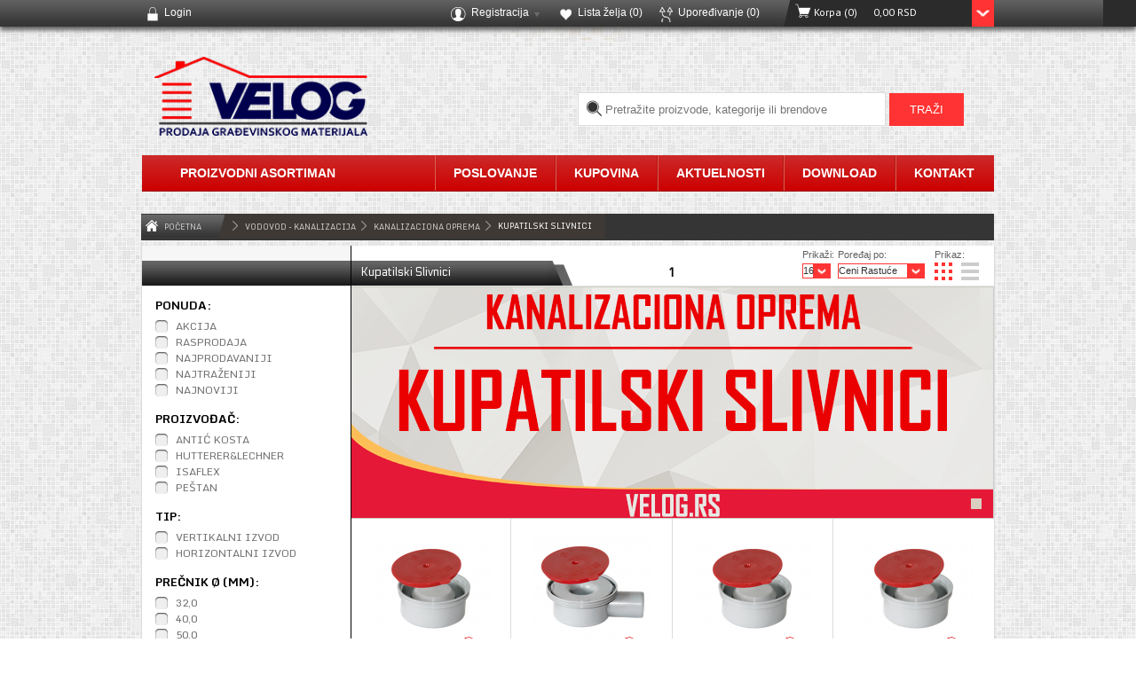

--- FILE ---
content_type: text/html; charset=UTF-8
request_url: https://estovariste.rs/kupatilski_slivnici
body_size: 18650
content:
<!DOCTYPE html>
<html lang="en" id="modernizrcom" class="no-js">

	<!-- Developed by Codeion -->
	<!-- http://www.codeion.com -->

    <head>
        <meta charset="utf-8">
        <title>Velog - Kupatilski Slivnici</title>
        <meta name="viewport" content="width=device-width, initial-scale=1.0">
<meta http-equiv="X-UA-Compatible" content="IE=edge">
        <link href="/img/favicon.ico" rel="icon" type="image/x-icon">
<link href="/css/style.css" media="screen" rel="stylesheet" type="text/css">
        <script src="/js/modernizr.js"></script>
				<!--<script>
				  !function(g,s,q,r,d){r=g[r]=g[r]||function(){(r.q=r.q||[]).push(
				  arguments)};d=s.createElement(q);q=s.getElementsByTagName(q)[0];
				  d.src='//d1l6p2sc9645hc.cloudfront.net/tracker.js';q.parentNode.
				  insertBefore(d,q)}(window,document,'script','_gs');

				  _gs('GSN-868803-W');
				</script>-->
    </head>

    <body style="background-image:url(https://estovariste.rs/img/backgrounds/164b73b46d289832e615162b0b441226.jpg);">

    	<div id="header">
	<div class="control-buttons clr">
		<div id="cartPreview">
	<a href="/korpa" class="cart-drop">
            <div class="cart-view animate shadow-small border-bottom-5">
                
                <ul class="reset clr">
                 
                </ul>
                
                <span class="go-to-cart total">Ukupno: 0,00 RSD</span>
                <span class="go-to-cart">Idi u korpu</span>
            </div>
	</a>
	<span class="user-btt cart-price">
		<i>Korpa (0) <b>0,00 RSD</b></i>
	</span>
</div>		<a id="comparePreview" href="/kupatilski_slivnici/uporedjivanje" class="user-btt user-comparepreview">
	Upoređivanje <span>(0)</span>
</a>				<a id="wishlistPreview" href="/lista_zelja" class="user-btt user-wishlist">Lista želja (<span>0</span>)</a>		<a href="/registracija" class="user-btt user-view arrow">Registracija</a>
		<a href="/login" class="user-btt user-login link-login">Login</a>
			</div>
</div>
        <div id="wrap">

        	<div class="bHead">
				<a href="/" class="logo">
					<img src="/img/layout/velog-logo-big.png" />
				</a>
				
<div class="search">
    <form action="&#x2F;pretraga" method="POST" name="searchForm" id="searchForm">	<input name="searchKeyword" id="keyword" type="text" class="search-field" placeholder="Pretra&#x017E;ite&#x20;proizvode,&#x20;kategorije&#x20;ili&#x20;brendove" data-type="pojam" data-validate="required" value="">	<input name="searchSubmit" type="submit" class="search-butt" value="Tra&#x017E;i">	</form></div>			</div>

			<nav>
	<ul class="reset clr main-nav">
						<li class="reset main-link d_1" data-drop="d_1">
						<a href="#">Proizvodni asortiman</a>
					</li>
				<li class="reset main-link d_2" data-drop="d_2">
						<a href="#">Poslovanje</a>
					</li>
				<li class="reset main-link d_3" data-drop="d_3">
						<a href="#">Kupovina</a>
					</li>
				<li class="reset main-link d_4" data-drop="d_4">
						<a href="#">Aktuelnosti</a>
					</li>
				<li class="reset main-link d_5" data-drop="d_5">
						<a href="#">Download</a>
					</li>
				<li class="reset main-link d_6" data-drop="d_6">
						<a href="/kontakt">Kontakt</a>
					</li>
			</ul>
	
	<ul class="clr main-nav-drop">
						<li id="d_1" class="drop-holder">
			<div class="dropsub-holder clr">
				<div class="left-side-nav">
										<ul class="reset clr">
			<li>
		<a href="#" data-rside="r_1">GRAĐEVINSKI MATERIJAL</a>
	</li>
		<li>
		<a href="#" data-rside="r_2">METALNI PROGRAM</a>
	</li>
		<li>
		<a href="#" data-rside="r_3">BRAVARSKI PROGRAM</a>
	</li>
		<li>
		<a href="#" data-rside="r_4">GIPSANI PROGRAM</a>
	</li>
		<li>
		<a href="#" data-rside="r_5">DRVO - PODOVI - STOLARIJA</a>
	</li>
		<li>
		<a href="#" data-rside="r_6">FARBARA - HEMIJA - ALAT</a>
	</li>
		<li>
		<a href="#" data-rside="r_7">ELEKTRO-MATERIJAL - RASVETA</a>
	</li>
		<li>
		<a href="#" data-rside="r_8">MAŠINE - RUČNI ALAT - ŠRAFOVI</a>
	</li>
		<li>
		<a href="#" data-rside="r_9">SANITARNI PROGRAM - KERAMIKA</a>
	</li>
		<li>
		<a href="#" data-rside="r_10">VODOVOD - KANALIZACIJA</a>
	</li>
		<li>
		<a href="#" data-rside="r_11">IZOLACIONI MATERIJALI</a>
	</li>
		<li>
		<a href="#" data-rside="r_12">BAŠTENSKI PROGRAM</a>
	</li>
		<li>
		<a href="#" data-rside="r_13">VENTILACIONI PROGRAM</a>
	</li>
	</ul>										
									</div>
				<div class="right-side-nav">
										<ul class="reset ls-items-holder">
			<li class="r-side r_1 clr">
		
								
		<div class="vetical-hold">
			
			<a href="/vezivni_materijali" class="master">Vezivni materijali</a>

									<a href="/cement">Cement</a>
						<a href="/krec">Kreč</a>
						<hr>
						
			<a href="/agregati_" class="master">Agregati </a>

									<a href="/pesak__sljunak">Pesak - Šljunak</a>
						<a href="/teraco_rizla__oblutak">Teraco Rizla - Oblutak</a>
						<hr>
						
			<a href="/crep" class="master">Crep</a>

									<a href="/crep_tondach__kanjiza">Crep Tondach - Kanjiža</a>
						<a href="/crep_nexe__novi_becej">Crep Nexe - Novi Bečej</a>
						<a href="/dodatna_oprema_za_crep">Dodatna Oprema za Crep</a>
						<hr>
								</div>
		
				
		<div class="vetical-hold">
			
			<a href="/krovne_pokrivke" class="master">Krovne Pokrivke</a>

									<a href="/pokrivni_limovi">Pokrivni Limovi</a>
						<a href="/leksan__program">Leksan - Program</a>
						<a href="/salonit__program">Salonit - Program</a>
						<a href="/tegola__program">Tegola - Program</a>
						<a href="/ondulin__program">Ondulin - Program</a>
						<a href="/gotove_nadstresnice">Gotove Nadstrešnice</a>
						<hr>
						
			<a href="/medjuspratna_konstrukcija" class="master">Međuspratna konstrukcija</a>

									<a href="/fert_ispuna">Fert Ispuna</a>
						<hr>
						
			<a href="/dekorativni_stiropor" class="master">Dekorativni Stiropor</a>

									<a href="/dekorativne_stiropor_ploce">Dekorativne Stiropor Ploče</a>
						<a href="/dekorativne_stiropor_lajsne">Dekorativne Stiropor Lajsne</a>
						<hr>
								</div>
		
				
		<div class="vetical-hold">
			
			<a href="/proizvodi_za_zidanje" class="master">Proizvodi za zidanje</a>

									<a href="/giter_blok">Giter Blok</a>
						<a href="/pregradni_blok">Pregradni Blok</a>
						<a href="/klima_blok">Klima Blok</a>
						<a href="/betonski_blok">Betonski Blok</a>
						<a href="/fasadna_opeka">Fasadna Opeka</a>
						<a href="/samotna_opeka">Šamotna Opeka</a>
						<a href="/staklene_prizme">Staklene Prizme</a>
						<a href="/cigla_i_ventilacioni_blok">Cigla i Ventilacioni Blok</a>
						<hr>
						
			<a href="/siporeks_gradnja" class="master">Siporeks Gradnja</a>

									<a href="/ytong_blokovi">YTONG Blokovi</a>
						<a href="/ytong_silka_zvucni_blokovi">YTONG Silka Zvučni Blokovi</a>
						<a href="/ytong_alati_i_oprema">YTONG Alati i Oprema</a>
						<a href="/malteri_za_zidanje_siporeksa">Malteri za zidanje Siporeksa</a>
						<hr>
								</div>
		
				
		<div class="vetical-hold">
			
			<a href="/dimnjacki_elementi" class="master">Dimnjački Elementi</a>

									<a href="/dimnjacki_sistemi__setovi">Dimnjački Sistemi - Setovi</a>
						<a href="/cevi_za_dimnjak">Cevi za Dimnjak</a>
						<a href="/cevi_za_pec">Cevi za Peć</a>
						<a href="/prikljucci_za_dimnjak">Priključci za Dimnjak</a>
						<a href="/dimnjacki_plast">Dimnjački Plašt</a>
						<a href="/izolacija_za_cevi">Izolacija za cevi</a>
						<a href="/stucne_za_dimnjak">Štucne za Dimnjak</a>
						<a href="/vrata_za_dimnjak">Vrata za Dimnjak</a>
						<a href="/dimnjacke_kape">Dimnjačke Kape</a>
						<a href="/dodatna_oprema_za_dimnjak">Dodatna Oprema za Dimnjak</a>
						<hr>
						
			<a href="/dodatna_oprema" class="master">Dodatna Oprema</a>

									<a href="/energenti">Energenti</a>
						<a href="/lajsne_za_gradnju">Lajsne za gradnju</a>
						<a href="/dzakovi__vrece__kese">Džakovi - Vreće - Kese</a>
						<hr>
								</div>
		
						
	</li>
		<li class="r-side r_2 clr">
		
								
		<div class="vetical-hold">
			
			<a href="/armaturne_mreze_i_binor" class="master">Armaturne Mreže i Binor</a>

									<a href="/armaturne_mreze">Armaturne Mreže</a>
						<a href="/binor">Binor</a>
						<hr>
						
			<a href="/betonsko_gvozdje" class="master">Betonsko Gvožđe</a>

									<a href="/rebrasto_betonsko_gvozdje">Rebrasto Betonsko Gvožđe</a>
						<a href="/glatko_betonsko_gvozdje">Glatko Betonsko Gvožđe</a>
						<a href="/pleteno_betonsko_gvozdje">Pleteno Betonsko Gvožđe</a>
						<hr>
						
			<a href="/ekseri" class="master">Ekseri</a>

									<a href="/gradjevinski_ekseri">Građevinski Ekseri</a>
						<a href="/pocinkovani_ekseri">Pocinkovani Ekseri</a>
						<a href="/aluminijumski_ekseri">Aluminijumski Ekseri</a>
						<a href="/ekseri_za_tvrdu_podlogu">Ekseri za tvrdu podlogu</a>
						<hr>
								</div>
		
				
		<div class="vetical-hold">
			
			<a href="/pletiva__ograde__mreze" class="master">Pletiva - Ograde - Mreže</a>

									<a href="/univerzal_pletivo">Univerzal Pletivo</a>
						<a href="/ograda__vestacka_trava">Ograda - veštačka trava</a>
						<a href="/3d_panel_ograde">3D Panel Ograde</a>
						<a href="/grifovane_mreze">Grifovane Mreže</a>
						<a href="/istegnuti_metal">Istegnuti Metal</a>
						<a href="/rabic_pletivo">Rabic Pletivo</a>
						<a href="/heksagon_pletivo">Heksagon Pletivo</a>
						<a href="/farmer_pletivo">Farmer Pletivo</a>
						<a href="/komarnik_pletivo">Komarnik Pletivo</a>
						<a href="/sito_za_pesak">Sito za Pesak</a>
						<a href="/sulc_mreze">Šulc Mreže</a>
						<hr>
						
			<a href="/zice" class="master">Žice</a>

									<a href="/poc__pvc_ravna_zica">POC - PVC Ravna Žica</a>
						<a href="/paljena__zarena_zica">Paljena - Žarena Žica</a>
						<a href="/poc__pvc_bodljikava_zica">POC - PVC Bodljikava Žica</a>
						<hr>
								</div>
		
				
		<div class="vetical-hold">
			
			<a href="/sajle__lanci__oprema" class="master">Sajle - Lanci - Oprema</a>

									<a href="/pocinkovani_lanci">Pocinkovani Lanci</a>
						<a href="/pocinkovane_sajle">Pocinkovane Sajle</a>
						<a href="/zidarske_koturace">Zidarske Koturače</a>
						<a href="/spaneri__zatezaci">Španeri - Zatezači</a>
						<a href="/zabice__stege_za_sajle">Žabice - Stege za sajle</a>
						<a href="/uske__srca_za_sajle">Uške - Srca za sajle</a>
						<a href="/okaste_alke">Okaste Alke</a>
						<a href="/karabinjeri__osiguraci">Karabinjeri - Osigurači</a>
						<a href="/karike__brze_spojnice">Karike - Brze spojnice</a>
						<a href="/okretaljke__okretne_spojnice">Okretaljke - Okretne spojnice</a>
						<a href="/skopci__prestanak_lanca">Škopci - Prestanak lanca</a>
						<hr>
						
			<a href="/tockovi" class="master">Točkovi</a>

									<a href="/industrijski_tockovi">Industrijski točkovi</a>
						<hr>
								</div>
		
				
		<div class="vetical-hold">
			
			<a href="/okovi_za_drvo" class="master">Okovi za drvo</a>

									<a href="/nosaci_za_gredu">Nosači za gredu</a>
						<a href="/ugaonici_i_spojne_ploce">Ugaonici i spojne ploče</a>
						<a href="/manji_ugaonici_i_vezaci">Manji ugaonici i vezači</a>
						<a href="/celicne_stope">Čelične stope</a>
						<hr>
						
			<a href="/ostala_metalna_oprema" class="master">Ostala Metalna Oprema</a>

									<a href="/gazista__resetke_i_lim">Gazišta - Rešetke i Lim</a>
						<a href="/oprema_za_skele__oplatu">Oprema za skele - oplatu</a>
						<a href="/saht_poklopci">Šaht poklopci</a>
						<a href="/selne_sa_epdm_gumom">Šelne sa EPDM gumom</a>
						<a href="/selne_puzne__metalne">Šelne pužne - metalne</a>
						<hr>
								</div>
		
						
	</li>
		<li class="r-side r_3 clr">
		
								
		<div class="vetical-hold">
			
			<a href="/bravarske_kutije__profili" class="master">Bravarske Kutije - Profili</a>

									<a href="/kvadratni_profili">Kvadratni Profili</a>
						<a href="/pravougaoni_profili">Pravougaoni Profili</a>
						<a href="/ostali_bravarski_profili">Ostali Bravarski Profili</a>
						<hr>
						
			<a href="/cevi__flah__firiket" class="master">Cevi - Flah - Firiket</a>

									<a href="/crne_celicne_cevi">Crne Čelične Cevi</a>
						<a href="/pocinkovane_cevi">Pocinkovane Cevi</a>
						<a href="/flah__pljosnati_celik">Flah - Pljosnati Čelik</a>
						<a href="/firiket__kvadratni_celik">Firiket - Kvadratni Čelik</a>
						<hr>
						
			<a href="/crni_i_alu_profili" class="master">Crni i ALU Profili</a>

									<a href="/lprofili">L-Profili</a>
						<a href="/zpprofili">ZP-Profili</a>
						<a href="/aluminijumski_profili">Aluminijumski Profili</a>
						<hr>
						
			<a href="/limovi" class="master">Limovi</a>

									<a href="/crni_lim">Crni Lim</a>
						<a href="/pocinkovani_lim">Pocinkovani Lim</a>
						<a href="/aluminijumski_lim">Aluminijumski Lim</a>
						<hr>
								</div>
		
				
		<div class="vetical-hold">
			
			<a href="/oprema_za_kliznu_kapiju" class="master">Oprema za kliznu kapiju</a>

									<a href="/sine_za_kliznu_kapiju">Šine za kliznu kapiju</a>
						<a href="/tockici_za_kliznu_kapiju">Točkići za kliznu kapiju</a>
						<a href="/tockici_sa_nosacima">Točkići sa nosačima</a>
						<a href="/vodjice_za_kliznu_kapiju">Vođice za kliznu kapiju</a>
						<a href="/postansko_sanduce_ptt">Poštansko Sanduče PTT</a>
						<hr>
						
			<a href="/spojnice_i_sarke" class="master">Spojnice i Šarke</a>

									<a href="/bravarske_spojnice">Bravarske Spojnice</a>
						<a href="/bravarske_sarke">Bravarske Šarke</a>
						<hr>
						
			<a href="/cepovi_za_metalne_profile" class="master">Čepovi za Metalne Profile</a>

									<a href="/kvadratni_cepovi">Kvadratni Čepovi</a>
						<a href="/pravougaoni_cepovi">Pravougaoni Čepovi</a>
						<a href="/okrugli_cepovi">Okrugli Čepovi</a>
						<hr>
						
			<a href="/varilacki_program" class="master">Varilački Program</a>

									<a href="/niskolegirane_elektrode">Niskolegirane Elektrode</a>
						<a href="/visokolegirane_elektrode">Visokolegirane Elektrode</a>
						<a href="/varenje_alu_i_sivog_liva">Varenje ALU i Sivog Liva</a>
						<a href="/zice_za_varenje">Žice za Varenje</a>
						<a href="/alat_za_varenje">Alat za varenje</a>
						<hr>
								</div>
		
				
		<div class="vetical-hold">
			
			<a href="/sistemi_za_zakljucavanje" class="master">Sistemi za zaključavanje</a>

									<a href="/brave_za_vrata">Brave za vrata</a>
						<a href="/bravice_za_namestaj">Bravice za nameštaj</a>
						<a href="/cilindri">Cilindri</a>
						<a href="/katanci">Katanci</a>
						<hr>
						
			<a href="/kvake_i_rozete" class="master">Kvake i Rozete</a>

									<a href="/kvake__sild_rucice">Kvake - Šild, Ručice</a>
						<a href="/kvake__rozete">Kvake - Rozete</a>
						<hr>
						
			<a href="/prateci_okov_za_vrata" class="master">Prateći okov za vrata</a>

									<a href="/automati_za_vrata">Automati za vrata</a>
						<a href="/spijunke_za_vrata">Špijunke za vrata</a>
						<a href="/odbojnici_za_vrata">Odbojnici za vrata</a>
						<a href="/brojevi_za_vrata">Brojevi za vrata</a>
						<a href="/reze_rigle_i_lanac_za_vrata">Reze, Rigle i Lanac za vrata</a>
						<a href="/cetkice_za_vrata">Četkice za vrata</a>
						<hr>
						
			<a href="/ostala_bravarska_oprema" class="master">Ostala Bravarska Oprema</a>

									<a href="/hamburski_luk">Hamburški Luk</a>
						<a href="/celicna_stopa">Čelična Stopa</a>
						<a href="/vesalice_i_kuke">Vešalice i Kuke</a>
						<a href="/montazne_trake">Montažne Trake</a>
						<a href="/bastenski_okov">Baštenski okov</a>
						<a href="/tockici_za_namestaj">Točkići za nameštaj</a>
						<a href="/noge_za_namestaj">Noge za nameštaj</a>
						<a href="/razna_bravarska_oprema">Razna Bravarska oprema</a>
						<hr>
								</div>
		
				
		<div class="vetical-hold">
			
			<a href="/sine_za_police" class="master">Šine za Police</a>

									<a href="/jednoredne_sine">Jednoredne Šine</a>
						<a href="/dvoredne_sine">Dvoredne Šine</a>
						<hr>
						
			<a href="/nosaci_za_police" class="master">Nosači za Police</a>

									<a href="/nosaci_n5121">Nosači N5121</a>
						<a href="/nosaci_n3101">Nosači N3101</a>
						<a href="/nosaci_n1103">Nosači N1103</a>
						<a href="/nosaci_polica_domax">Nosači Polica Domax</a>
						<a href="/nosaci_za_staklene_police">Nosači za Staklene Police</a>
						<hr>
						
			<a href="/kovani_elementi" class="master">Kovani Elementi</a>

									<a href="/kovani_stubovi_i_sklopovi">Kovani stubovi i sklopovi</a>
						<a href="/kovani_vrhovi_i_siljci">Kovani vrhovi i šiljci</a>
						<a href="/basketi_kovanice_i_kugle">Basketi, kovanice i kugle</a>
						<a href="/bubrezi_i_devetke">Bubrezi i devetke</a>
						<a href="/s_elementi">S elementi</a>
						<a href="/krugovi">Krugovi</a>
						<a href="/grivne">Grivne</a>
						<a href="/cvetovi_i_listovi">Cvetovi i listovi</a>
						<a href="/postanski_brojevi">Poštanski brojevi</a>
						<a href="/nosaci_polica">Nosači polica</a>
						<a href="/kovane_rozetne">Kovane rozetne</a>
						<a href="/kvake_sild_obrazine">Kvake, Šild, Obrazine</a>
						<hr>
								</div>
		
						
	</li>
		<li class="r-side r_4 clr">
		
								
		<div class="vetical-hold">
			
			<a href="/profili_za_gipsane_ploce" class="master">Profili za Gipsane ploče</a>

									<a href="/cd_profili">CD Profili</a>
						<a href="/ud_profili">UD Profili</a>
						<a href="/cw_profili">CW Profili</a>
						<a href="/uw_profili">UW Profili</a>
						<a href="/ua_profili">UA Profili</a>
						<hr>
						
			<a href="/gipskartonske_ploce" class="master">Gips-Kartonske Ploče</a>

								</div>
		
				
		<div class="vetical-hold">
			
			<a href="/lepak__ispuna__glet_masa" class="master">Lepak - Ispuna - Glet Masa</a>

								</div>
		
				
		<div class="vetical-hold">
			
			<a href="/armstrong__kasetni_plafon" class="master">Armstrong - Kasetni Plafon</a>

									<a href="/armstrong_ploce_amf">Armstrong Ploče AMF</a>
						<a href="/profili_za_armstrong_plafon">Profili za Armstrong plafon</a>
						<hr>
								</div>
		
				
		<div class="vetical-hold">
			
			<a href="/prateca_oprema__gips_ploce" class="master">Prateća oprema - Gips Ploče</a>

									<a href="/lajsne_za_gips_ploce">Lajsne za Gips Ploče</a>
						<a href="/oprema_za_profile">Oprema za Profile</a>
						<a href="/revizioni_otvori">Revizioni Otvori</a>
						<a href="/bandaz__dihtung_trake">Bandaž - Dihtung Trake</a>
						<a href="/vijacna_oprema">Vijačna Oprema</a>
						<hr>
								</div>
		
						
	</li>
		<li class="r-side r_5 clr">
		
								
		<div class="vetical-hold">
			
			<a href="/rezana_gradja" class="master">Rezana građa</a>

									<a href="/daska">Daska</a>
						<a href="/greda">Greda</a>
						<a href="/fosna">Fosna</a>
						<a href="/stafna">Štafna</a>
						<a href="/letva">Letva</a>
						<a href="/podletva">Podletva</a>
						<hr>
						
			<a href="/podne_obloge" class="master">Podne obloge</a>

									<a href="/brodski_pod">Brodski Pod</a>
						<a href="/spc_podovi">SPC Podovi</a>
						<a href="/wpc_decking">WPC Decking</a>
						<hr>
								</div>
		
				
		<div class="vetical-hold">
			
			<a href="/plocasti_materijali" class="master">Pločasti Materijali</a>

									<a href="/osb_ploce">OSB Ploče</a>
						<a href="/qsb_ploce">QSB Ploče</a>
						<a href="/blazujke__oplata">Blažujke - Oplata</a>
						<a href="/sper_ploce">Šper Ploče</a>
						<a href="/lesonit_ploce">Lesonit Ploče</a>
						<hr>
						
			<a href="/lamperija" class="master">Lamperija</a>

									<a href="/drvena_lamperija">Drvena Lamperija</a>
						<a href="/aluminijumska_lamperija">Aluminijumska Lamperija</a>
						<a href="/pvc_zidni_paneli">PVC Zidni Paneli</a>
						<hr>
								</div>
		
				
		<div class="vetical-hold">
			
			<a href="/laminati__podloga__lajsne" class="master">Laminati - Podloga - Lajsne</a>

									<a href="/laminati">Laminati</a>
						<a href="/podloga_za_laminat__xps">Podloga za Laminat - XPS</a>
						<a href="/podloga_za_laminat__pluta">Podloga za Laminat - Pluta</a>
						<a href="/lajsne_za_laminat">Lajsne za Laminat</a>
						<a href="/nastavci_za_laminat_lajsne">Nastavci za Laminat Lajsne</a>
						<hr>
						
			<a href="/stolarija" class="master">Stolarija</a>

									<a href="/sobna_vrata">Sobna Vrata</a>
						<a href="/tavanske_merdevine">Tavanske Merdevine</a>
						<a href="/prateca_oprema_stolarije">Prateća Oprema Stolarije</a>
						<hr>
								</div>
		
				
		<div class="vetical-hold">
			
			<a href="/velux" class="master">VELUX</a>

									<a href="/velux__krovni_prozori">VELUX - Krovni prozori</a>
						<a href="/velux__opsivke_i_izolacija">VELUX - Opšivke i Izolacija</a>
						<a href="/velux__izlaz_na_krov">VELUX - Izlaz na Krov</a>
						<a href="/velux__spoljne_tendemreze">VELUX - Spoljne Tende-Mreže</a>
						<a href="/velux__spoljasnje_roletne">VELUX - Spoljašnje Roletne</a>
						<a href="/velux__unutrasnje_roletne">VELUX - Unutrašnje Roletne</a>
						<a href="/velux__venecijaneri">VELUX - Venecijaneri</a>
						<a href="/velux__komarnici">VELUX - Komarnici</a>
						<a href="/velux__dodatna_oprema">VELUX - Dodatna Oprema</a>
						<hr>
								</div>
		
						
	</li>
		<li class="r-side r_6 clr">
		
								
		<div class="vetical-hold">
			
			<a href="/molersko__farbarski_alat" class="master">Molersko - Farbarski Alat</a>

									<a href="/cetke">Četke</a>
						<a href="/valjci">Valjci</a>
						<a href="/rucke_za_valjak">Ručke za Valjak</a>
						<a href="/gletericespahtleperdaske">Gleterice-Špahtle-Perdaške</a>
						<a href="/mikserimistrijerendefangle">Mikseri-Mistrije-Rende-Fangle</a>
						<a href="/pistolji_za_pur_penu_i_silikon">Pištolji za PUR Penu i Silikon</a>
						<a href="/libele_i_zidarske_ravnjace">Libele i Zidarske Ravnjače</a>
						<a href="/kofe_korita_i_kante">Kofe, Korita i Kante</a>
						<a href="/smirgle_i_brusna_oprema">Šmirgle i Brusna Oprema</a>
						<a href="/krep_trake_i_selotejp">Krep Trake i Selotejp</a>
						<a href="/protivklizne_i_dihtung_trake">Protivklizne i Dihtung Trake</a>
						<a href="/nivelatori_za_plocice">Nivelatori za Pločice</a>
						<a href="/teleskopi_za_krecenje">Teleskopi za krečenje</a>
						<a href="/kadice_i_resetke_za_boju">Kadice i Rešetke za Boju</a>
						<a href="/zastitna_folija_za_krecenje">Zaštitna Folija za krečenje</a>
						<a href="/oprema_za_ciscenje_i_pranje">Oprema za čišćenje i pranje</a>
						<hr>
						
			<a href="/beohemik" class="master">Beohemik</a>

									<a href="/beohemik_boje_i_lakovi">Beohemik Boje i Lakovi</a>
						<a href="/beohemik_lepkovi">Beohemik Lepkovi</a>
						<a href="/beohemik_gradjev_program">Beohemik Građev. Program</a>
						<a href="/beohemik_ostali_materijali">Beohemik Ostali Materijali</a>
						<hr>
						
			<a href="/maxima" class="master">Maxima</a>

									<a href="/maxima_unutrasnje_boje">Maxima Unutrašnje Boje</a>
						<a href="/maxima_fasadne_boje">Maxima Fasadne Boje</a>
						<hr>
								</div>
		
				
		<div class="vetical-hold">
			
			<a href="/beorol" class="master">Beorol</a>

									<a href="/beorol_sprejevisilikonilepkovi">Beorol Sprejevi-Silikoni-Lepkovi</a>
						<hr>
						
			<a href="/bekament" class="master">Bekament</a>

									<a href="/masinski_malteri">Mašinski Malteri</a>
						<a href="/podloge_i_mase">Podloge i Mase</a>
						<a href="/fasadni_malteri">Fasadni Malteri</a>
						<a href="/fasadne_boje">Fasadne Boje</a>
						<a href="/unutrasnje_boje">Unutrašnje Boje</a>
						<hr>
						
			<a href="/ceresit" class="master">Ceresit</a>

									<a href="/ceresit_keramicki_lepkovi">Ceresit Keramički Lepkovi</a>
						<a href="/ceresit_fasadni_lepkovi">Ceresit Fasadni Lepkovi</a>
						<a href="/ceresit_hidroizolacija">Ceresit Hidroizolacija</a>
						<a href="/ceresit_silikoni__zaptivanje">Ceresit Silikoni - Zaptivanje</a>
						<a href="/ceresit_apsorcija_vlage">Ceresit Apsorcija Vlage</a>
						<a href="/moment_lepkovi_i_trake">Moment Lepkovi i Trake</a>
						<hr>
								</div>
		
				
		<div class="vetical-hold">
			
			<a href="/sika" class="master">Sika</a>

									<a href="/sika_gradjevinski_lepkovi">Sika Građevinski Lepkovi</a>
						<a href="/sika_keramicki_lepkovi">Sika Keramički Lepkovi</a>
						<a href="/sika_hidroizolacija">Sika Hidroizolacija</a>
						<a href="/sika_aditivi_za_beton">Sika Aditivi za Beton</a>
						<a href="/sika_zaptivanje">Sika Zaptivanje</a>
						<hr>
						
			<a href="/ekolak" class="master">EkoLak</a>

									<a href="/ekolak_premazi_za_drvo">EkoLak Premazi za Drvo</a>
						<a href="/ekolak_premazi_za_metal">EkoLak Premazi za Metal</a>
						<a href="/ekolak_termoizolacija">EkoLak Termoizolacija</a>
						<a href="/ekolak_ostali_materijali">EkoLak Ostali Materijali</a>
						<hr>
						
			<a href="/mapei" class="master">Mapei</a>

									<a href="/mapei_mase_za_fugovanje">Mapei Mase za Fugovanje</a>
						<a href="/mapei_priprema_podloge">Mapei Priprema Podloge</a>
						<a href="/mapei_keramicki_lepkovi">Mapei Keramički Lepkovi</a>
						<hr>
								</div>
		
				
		<div class="vetical-hold">
			
			<a href="/isomat" class="master">Isomat</a>

									<a href="/isomat_hidroizolacija">Isomat Hidroizolacija</a>
						<a href="/isomat_aditivi_za_beton">Isomat Aditivi za Beton</a>
						<a href="/isomat_lepkovi">Isomat Lepkovi</a>
						<a href="/isomat_reparaturni_materijal">Isomat Reparaturni Materijal</a>
						<a href="/isomat_podovi__kosuljica">Isomat Podovi - Košuljica</a>
						<hr>
						
			<a href="/saratoga__happy_color" class="master">Saratoga - Happy Color</a>

									<a href="/saratoga_akrilni_lakovi">Saratoga Akrilni Lakovi</a>
						<a href="/saratoga_vatrootporni_lak">Saratoga Vatrootporni Lak</a>
						<a href="/saratoga_fluorescentni_lak">Saratoga Fluorescentni Lak</a>
						<a href="/saratoga_lakovi_sa_efektima">Saratoga Lakovi sa Efektima</a>
						<a href="/saratoga_metalik_lak">Saratoga Metalik Lak</a>
						<a href="/saratoga_razni_lakovi">Saratoga Razni Lakovi</a>
						<hr>
						
			<a href="/dodatna_oprema__hemija" class="master">Dodatna Oprema - Hemija</a>

									<a href="/marmodom">Marmodom</a>
						<a href="/irkom">Irkom</a>
						<a href="/bison">Bison</a>
						<a href="/mellerud">Mellerud</a>
						<a href="/dramin__hidroizolacija">Dramin - Hidroizolacija</a>
						<a href="/tkk__pur_pene_i_silikoni">TKK - PUR Pene i Silikoni</a>
						<a href="/hemija__ostali_materijali">Hemija - Ostali Materijali</a>
						<hr>
								</div>
		
						
	</li>
		<li class="r-side r_7 clr">
		
								
		<div class="vetical-hold">
			
			<a href="/razvodne_table__osiguraci" class="master">Razvodne Table - Osigurači</a>

									<a href="/razvodne_table">Razvodne Table</a>
						<a href="/automatski_osiguraci">Automatski Osigurači</a>
						<a href="/topivi_osiguraci">Topivi Osigurači</a>
						<hr>
						
			<a href="/aling_conel" class="master">Aling Conel</a>

									<a href="/experience">Experience</a>
						<a href="/prestige_line">Prestige Line</a>
						<a href="/mode__modularni_program">Mode - Modularni Program</a>
						<a href="/og_armor_i_power_line">OG, Armor i Power Line</a>
						<a href="/aling__prikljucni_pribor">Aling - Priključni Pribor</a>
						<hr>
						
			<a href="/sklopna_tehnika" class="master">Sklopna Tehnika</a>

									<a href="/motorne_sklopke">Motorne Sklopke</a>
						<a href="/vazdusne_sklopke">Vazdušne Sklopke</a>
						<a href="/strujne_zastitne_sklopke">Strujne Zaštitne Sklopke</a>
						<a href="/kontaktori">Kontaktori</a>
						<a href="/kontaktni_blokovi">Kontaktni Blokovi</a>
						<hr>
						
			<a href="/prikljucna_oprema" class="master">Priključna Oprema</a>

									<a href="/prikljucni_pribor">Priključni Pribor</a>
						<a href="/industrijski_uticni_sklopovi">Industrijski Utični Sklopovi</a>
						<a href="/grebenasti_prekidaci__kutije">Grebenasti Prekidači - Kutije</a>
						<a href="/dozne__uzidne_kutije">Dozne - Uzidne Kutije</a>
						<a href="/tv_dzekovi_i_spliteri">TV Džekovi i Spliteri</a>
						<hr>
								</div>
		
				
		<div class="vetical-hold">
			
			<a href="/kablovi_i_oprema" class="master">Kablovi i Oprema</a>

									<a href="/kablovi__provodnici">Kablovi - Provodnici</a>
						<a href="/prikljucni_kablovi">Priključni Kablovi</a>
						<a href="/motalice_i_produzni_kablovi">Motalice i Produžni Kablovi</a>
						<a href="/kanalice_za_kablove">Kanalice za kablove</a>
						<a href="/buziri__gibljiva_creva">Bužiri - Gibljiva Creva</a>
						<a href="/buziri__termoskupljajuci">Bužiri - Termoskupljajući</a>
						<a href="/razvodne_kutije_og">Razvodne Kutije OG</a>
						<a href="/razvodni_ormani">Razvodni Ormani</a>
						<a href="/vezice_za_kablove">Vezice za kablove</a>
						<a href="/obujmice_za_kablove">Obujmice za kablove</a>
						<a href="/kablovski_uvodnici">Kablovski Uvodnici</a>
						<a href="/izolir_trake_za_kablove">Izolir Trake za kablove</a>
						<a href="/sajla_za_provlacenje_kabla">Sajla za provlačenje kabla</a>
						<hr>
						
			<a href="/kleme__sabirnice__buksne" class="master">Kleme - Sabirnice - Buksne</a>

									<a href="/kleme">Kleme</a>
						<a href="/buksne__kablovski_zavrseci">Buksne - Kablovski Završeci</a>
						<a href="/bakarni_cesljevi_i_din_sine">Bakarni Češljevi i DIN Šine</a>
						<a href="/samonoseci_kablovski_snop">Samonoseći Kablovski Snop</a>
						<a href="/izjednacavanje_potencijala">Izjednačavanje potencijala</a>
						<hr>
						
			<a href="/zvono_i_signalizacija" class="master">Zvono i Signalizacija</a>

									<a href="/zvono_za_ulazna_vrata">Zvono za ulazna vrata</a>
						<a href="/signalne_lampe__tinjalice">Signalne Lampe - Tinjalice</a>
						<hr>
								</div>
		
				
		<div class="vetical-hold">
			
			<a href="/led_rasveta" class="master">LED Rasveta</a>

									<a href="/led_paneli">LED Paneli</a>
						<a href="/led_reflektori">LED Reflektori</a>
						<a href="/led_svetiljke">LED Svetiljke</a>
						<a href="/led_rozetnefasadnezidne">LED Rozetne-Fasadne-Zidne</a>
						<a href="/led_trake">LED Trake</a>
						<a href="/led_oprema">LED Oprema</a>
						<hr>
						
			<a href="/rasveta" class="master">Rasveta</a>

									<a href="/fenjeri">Fenjeri</a>
						<a href="/zidne_svetiljke">Zidne Svetiljke</a>
						<a href="/reflektori">Reflektori</a>
						<a href="/brodske_lampe">Brodske Lampe</a>
						<a href="/opal_kugle_i_oprema">Opal Kugle i Oprema</a>
						<a href="/senzori">Senzori</a>
						<a href="/grla_za_rasvetu_i_starteri">Grla za Rasvetu i Starteri</a>
						<hr>
						
			<a href="/sijalice" class="master">Sijalice</a>

									<a href="/led_sijalice">LED Sijalice</a>
						<a href="/stedne_sijalice">Štedne Sijalice</a>
						<a href="/halogenemetalhalidne_sijalice">Halogene-Metalhalidne Sijalice</a>
						<a href="/inkadescentne_sijalice">Inkadescentne Sijalice</a>
						<a href="/fluorescentne_neonke">Fluorescentne Neonke</a>
						<hr>
								</div>
		
				
		<div class="vetical-hold">
			
			<a href="/grejna_tela" class="master">Grejna Tela</a>

									<a href="/kaloriferi">Kaloriferi</a>
						<a href="/kvarcne_grejalice_i_radijatori">Kvarcne Grejalice i Radijatori</a>
						<a href="/kupatilske_grejalice">Kupatilske Grejalice</a>
						<hr>
						
			<a href="/gromobranski_program" class="master">Gromobranski Program</a>

									<a href="/pocinkovana_traka">Pocinkovana Traka</a>
						<a href="/perforirana_traka">Perforirana Traka</a>
						<a href="/gromobranska_oprema">Gromobranska Oprema</a>
						<hr>
						
			<a href="/dodatna_elektro_oprema" class="master">Dodatna Elektro Oprema</a>

									<a href="/kondenzatori">Kondenzatori</a>
						<a href="/baterije">Baterije</a>
						<a href="/prekidaci_za_uredjaje">Prekidači za uređaje</a>
						<a href="/prigusnice_i_upaljaci">Prigušnice i Upaljači</a>
						<a href="/lezajevi">Ležajevi</a>
						<a href="/termostati">Termostati</a>
						<hr>
								</div>
		
						
	</li>
		<li class="r-side r_8 clr">
		
								
		<div class="vetical-hold">
			
			<a href="/masine__elektricni_uredjaji" class="master">Mašine - Električni Uređaji</a>

									<a href="/busilice_i_oprema">Bušilice i oprema</a>
						<a href="/brusilice_slajferice_slicerice">Brusilice, Šlajferice, Šlicerice</a>
						<a href="/elektricne_testere">Električne Testere</a>
						<a href="/elektricni_mesaci">Električni Mešači</a>
						<a href="/kompresori">Kompresori</a>
						<a href="/aparati_za_zavarivanje">Aparati za Zavarivanje</a>
						<a href="/usisivaci_i_oprema">Usisivači i Oprema</a>
						<a href="/uredjaji_za_pranje">Uređaji za Pranje</a>
						<a href="/trimeri_i_oprema">Trimeri i Oprema</a>
						<a href="/pumpe_za_vodu">Pumpe za vodu</a>
						<a href="/kosilice_za_travu">Kosilice za travu</a>
						<a href="/ostali_elektricni_uredjaji">Ostali Električni Uređaji</a>
						<hr>
						
			<a href="/htz_zastitna_oprema" class="master">HTZ Zaštitna Oprema</a>

									<a href="/zastitna_varilacka_oprema">Zaštitna Varilačka Oprema</a>
						<a href="/zastitne_ograde_i_trake">Zaštitne Ograde i Trake</a>
						<a href="/zastitne_pokrivne_cerade">Zaštitne Pokrivne Cerade</a>
						<a href="/zastitne_rukavice">Zaštitne Rukavice</a>
						<a href="/zastitne_naocare_i_viziri">Zaštitne Naočare i Viziri</a>
						<a href="/zastitne_maske_za_lice">Zaštitne Maske za lice</a>
						<a href="/zastitni_slem__kape__slusalice">Zaštitni Šlem - Kape - Slušalice</a>
						<a href="/zastitne_cipele_i_cizme">Zaštitne Cipele i Čizme</a>
						<a href="/zastitne_jakne__prsluci__duksevi">Zaštitne Jakne - Prsluci - Duksevi</a>
						<a href="/zastitne_pantalone">Zaštitne Pantalone</a>
						<a href="/zastitna_radna_odela">Zaštitna Radna Odela</a>
						<a href="/zastitne_kabanice_za_kisu">Zaštitne Kabanice za kišu</a>
						<a href="/zastitna_oprema_za_visinu">Zaštitna Oprema za Visinu</a>
						<hr>
						
			<a href="/museme_i_podne_prostirke" class="master">Mušeme i Podne Prostirke</a>

									<a href="/podne_prostirke">Podne Prostirke</a>
						<a href="/museme">Mušeme</a>
						<hr>
								</div>
		
				
		<div class="vetical-hold">
			
			<a href="/rucni_alati_i_oprema" class="master">Ručni Alati i Oprema</a>

									<a href="/odvijaci">Odvijači</a>
						<a href="/kljucevi">Ključevi</a>
						<a href="/klesta_i_secice">Klešta i Sečice</a>
						<a href="/cekici_i_macole">Čekići i Macole</a>
						<a href="/merni_alati">Merni Alati</a>
						<a href="/merdevine">Merdevine</a>
						<a href="/gradjevinska_kolica">Građevinska Kolica</a>
						<a href="/rucne_sekire">Ručne Sekire</a>
						<a href="/rezni_alati">Rezni Alati</a>
						<a href="/testere_i_bonsek">Testere i Bonsek</a>
						<a href="/skalpeli_i_nozici">Skalpeli i Nožići</a>
						<a href="/makaze_za_lim_i_sekaci">Makaze za lim i Sekači</a>
						<a href="/stolarske_i_stone_stege">Stolarske i Stone Stege</a>
						<a href="/heftalice_i_klamerice">Heftalice i Klamerice</a>
						<a href="/turpije_i_dleta_za_drvo">Turpije i Dleta za drvo</a>
						<a href="/lemilice_i_oprema">Lemilice i Oprema</a>
						<a href="/pneumatski_alati_i_oprema">Pneumatski Alati i Oprema</a>
						<a href="/brenericreva_za_plingorivo">Breneri-Creva za Plin-Gorivo</a>
						<a href="/oprema_za_obelezavanje">Oprema za obeležavanje</a>
						<a href="/kutije_i_torbe_za_alat">Kutije I torbe za alat</a>
						<a href="/klaseri__fiokice_za_alat">Klaseri - Fiokice za alat</a>
						<hr>
						
			<a href="/listovi_ubodne_testere" class="master">Listovi Ubodne Testere</a>

									<a href="/listovi_za_drvo">Listovi za Drvo</a>
						<a href="/listovi_za_metal">Listovi za Metal</a>
						<hr>
						
			<a href="/listovi_kruzne_testere" class="master">Listovi Kružne Testere</a>

									<a href="/kruzni_listovi_za_drvo">Kružni Listovi za Drvo</a>
						<a href="/list_visenamenskih_alata">List Višenamenskih Alata</a>
						<hr>
								</div>
		
				
		<div class="vetical-hold">
			
			<a href="/srafovska_roba" class="master">Šrafovska Roba</a>

									<a href="/navojne_sipke">Navojne Šipke</a>
						<a href="/masinski_srafovi">Mašinski Šrafovi</a>
						<a href="/srafovi_za_drvo">Šrafovi za Drvo</a>
						<a href="/srafovi_za_lim">Šrafovi za Lim</a>
						<a href="/srafovi_za_gips">Šrafovi za Gips</a>
						<a href="/srafovi_za_blokove">Šrafovi za Blokove</a>
						<a href="/samourezujuci_srafovi">Samourezujući Šrafovi</a>
						<a href="/srafovi_za_pvc_i_plug">Šrafovi za PVC i Plug</a>
						<a href="/torban_srafovi">Torban Šrafovi</a>
						<a href="/imbus_srafovi">Imbus Šrafovi</a>
						<a href="/hangar_vijci">Hangar Vijci</a>
						<a href="/pricvrscivaci">Pričvršćivači</a>
						<a href="/ankeri_i_kuke">Ankeri i Kuke</a>
						<a href="/popnitne">Pop-Nitne</a>
						<a href="/tiplovi">Tiplovi</a>
						<a href="/podloske">Podloške</a>
						<a href="/matice__navrtke">Matice - Navrtke</a>
						<a href="/blisteripakovanje_srafova">Blisteri-Pakovanje Šrafova</a>
						<hr>
						
			<a href="/folijekarton_za_pakovanje" class="master">Folije-Karton za pakovanje</a>

									<a href="/air_bubble_folija">Air Bubble Folija</a>
						<a href="/strec_folija">Streč Folija</a>
						<a href="/karton_za_pakovanje">Karton za pakovanje</a>
						<hr>
						
			<a href="/konopci__kanapi__trake" class="master">Konopci - Kanapi - Trake</a>

									<a href="/konopci">Konopci</a>
						<a href="/kanapi">Kanapi</a>
						<a href="/trake_za_teret">Trake za Teret</a>
						<hr>
								</div>
		
				
		<div class="vetical-hold">
			
			<a href="/burgije_za_drvometalbeton" class="master">Burgije za Drvo-Metal-Beton</a>

									<a href="/burgije_za_drvo">Burgije za Drvo</a>
						<a href="/burgije_za_metal">Burgije za Metal</a>
						<a href="/burgije_za_beton_sds">Burgije za Beton SDS</a>
						<a href="/burgije_za_salovanje">Burgije za Šalovanje</a>
						<a href="/stepenaste_burgije">Stepenaste Burgije</a>
						<a href="/sekaci_i_spic">Sekači i Špic</a>
						<a href="/ureznice">Ureznice</a>
						<a href="/nareznice">Nareznice</a>
						<a href="/futeri__stezne_glave">Futeri - Stezne glave</a>
						<a href="/set_pakovanje_burgija">Set Pakovanje Burgija</a>
						<hr>
						
			<a href="/rezne_i_brusne_ploce" class="master">Rezne i Brusne Ploče</a>

									<a href="/rezne_ploce">Rezne Ploče</a>
						<a href="/brusne_ploce">Brusne Ploče</a>
						<a href="/brusne_lepeze">Brusne Lepeze</a>
						<a href="/brusne_lamelaste_ploce">Brusne Lamelaste Ploče</a>
						<a href="/dijamantske_rezne_ploce">Dijamantske Rezne Ploče</a>
						<a href="/masinske_zicane_cetke">Mašinske Žičane Četke</a>
						<hr>
								</div>
		
						
	</li>
		<li class="r-side r_9 clr">
		
								
		<div class="vetical-hold">
			
			<a href="/plocice" class="master">Pločice</a>

									<a href="/keramicke_plocice">Keramičke Pločice</a>
						<hr>
						
			<a href="/baterije_kupatilokuhinja" class="master">Baterije Kupatilo-Kuhinja</a>

									<a href="/baterije__minotti">Baterije - Minotti</a>
						<a href="/baterije__rosan">Baterije - Rosan</a>
						<hr>
						
			<a href="/bojleri" class="master">Bojleri</a>

									<a href="/veliki_bojleri_za_kupatilo">Veliki Bojleri za Kupatilo</a>
						<a href="/mali_bojleri_za_kuhinju">Mali Bojleri za Kuhinju</a>
						<a href="/rezervni_delovi_za_bojler">Rezervni Delovi za Bojler</a>
						<hr>
								</div>
		
				
		<div class="vetical-hold">
			
			<a href="/lajsne_za_keramiku" class="master">Lajsne za Keramiku</a>

									<a href="/dekorativne_alupvc_lajsne">Dekorativne ALU-PVC Lajsne</a>
						<a href="/aluminijumske_lajsne">Aluminijumske Lajsne</a>
						<a href="/pvc_lajsne">PVC Lajsne</a>
						<hr>
						
			<a href="/sanitarije" class="master">Sanitarije</a>

									<a href="/lavabo_za_kupatilo">Lavabo za Kupatilo</a>
						<a href="/wc_solje">WC Šolje</a>
						<a href="/wc_solje__monoblok">WC Šolje - Monoblok</a>
						<a href="/wc_vodokotlici">WC Vodokotlići</a>
						<a href="/wc_daske">WC Daske</a>
						<hr>
								</div>
		
				
		<div class="vetical-hold">
			
			<a href="/tus_kabine_i_kade" class="master">Tuš Kabine i Kade</a>

									<a href="/tus_kabine_sa_kadom">Tuš Kabine sa Kadom</a>
						<a href="/tus_kabine_bez_kade">Tuš Kabine bez Kade</a>
						<a href="/tus_kadice">Tuš Kadice</a>
						<hr>
						
			<a href="/namestaj_za_kupatilo" class="master">Nameštaj za Kupatilo</a>

									<a href="/lavabo_sa_ormaricem">Lavabo sa ormarićem</a>
						<a href="/ogledalo_sa_ormaricem">Ogledalo sa ormarićem</a>
						<a href="/kupatilski_ormarici">Kupatilski ormarići</a>
						<hr>
								</div>
		
				
		<div class="vetical-hold">
			
			<a href="/prateca_oprema__sanitarije" class="master">Prateća oprema - Sanitarije</a>

									<a href="/oprema_za_baterije">Oprema za Baterije</a>
						<a href="/oprema_za_kadu">Oprema za Kadu</a>
						<a href="/brinoks_creva">Brinoks Creva</a>
						<a href="/sifoni">Sifoni</a>
						<a href="/srafovi_za_bojlerlavabowc">Šrafovi za Bojler-Lavabo-WC</a>
						<a href="/veze_za_wc_i_gume">Veze za WC i Gume</a>
						<a href="/oprema_za_wc">Oprema za WC</a>
						<a href="/oprema_za_ves_masinu">Oprema za Veš Mašinu</a>
						<hr>
						
			<a href="/galanterija" class="master">Galanterija</a>

								</div>
		
						
	</li>
		<li class="r-side r_10 clr">
		
								
		<div class="vetical-hold">
			
			<a href="/aquatherm__vodovod" class="master">Aquatherm - Vodovod</a>

									<a href="/aquatherm_ppr_cevi">Aquatherm PP-R Cevi</a>
						<a href="/aquatherm_ppr_muf">Aquatherm PP-R Muf</a>
						<a href="/aquatherm_ppr_koleno">Aquatherm PP-R Koleno</a>
						<a href="/aquatherm_ppr_tkomad">Aquatherm PP-R T-Komad</a>
						<a href="/aquatherm_ppr_redukcija">Aquatherm PP-R Redukcija</a>
						<a href="/aquatherm_ppr_luk">Aquatherm PP-R Luk</a>
						<a href="/aquatherm_ppr_holender">Aquatherm PP-R Holender</a>
						<a href="/aquatherm_ppr_ventili">Aquatherm PP-R Ventili</a>
						<a href="/aquatherm_ppr_oprema">Aquatherm PP-R Oprema</a>
						<hr>
						
			<a href="/pocinkovani_fiting" class="master">Pocinkovani Fiting</a>

									<a href="/pocinkovani_muf">Pocinkovani Muf</a>
						<a href="/pocinkovano_koleno">Pocinkovano Koleno</a>
						<a href="/pocinkovani_tkomad">Pocinkovani T-Komad</a>
						<a href="/pocinkovana_redukcija">Pocinkovana Redukcija</a>
						<a href="/pocinkovani_holender">Pocinkovani Holender</a>
						<a href="/pocinkovani_dupli_nipl">Pocinkovani Dupli Nipl</a>
						<a href="/pocinkovani_cep">Pocinkovani Čep</a>
						<hr>
						
			<a href="/mesingani_fiting" class="master">Mesingani Fiting</a>

									<a href="/ms_klizne_spojnice">MS Klizne Spojnice</a>
						<a href="/ms_poluspojnice">MS Poluspojnice</a>
						<a href="/ms_holenderi_vodomera">MS Holenderi Vodomera</a>
						<a href="/ms_nepovratni_ventili">MS Nepovratni Ventili</a>
						<hr>
								</div>
		
				
		<div class="vetical-hold">
			
			<a href="/pestan__vodovod" class="master">Peštan - Vodovod</a>

									<a href="/pestan_ppr_cevi">Peštan PP-R Cevi</a>
						<a href="/pestan_ppr_muf">Peštan PP-R Muf</a>
						<a href="/pestan_ppr_koleno">Peštan PP-R Koleno</a>
						<a href="/pestan_ppr_tkomad">Peštan PP-R T-Komad</a>
						<a href="/pestan_ppr_redukcija">Peštan PP-R Redukcija</a>
						<a href="/pestan_ppr_luk">Peštan PP-R Luk</a>
						<a href="/pestan_ppr_holender">Peštan PP-R Holender</a>
						<a href="/pestan_ppr_ventili">Peštan PP-R Ventili</a>
						<a href="/pestan_ppr_oprema">Peštan PP-R Oprema</a>
						<hr>
						
			<a href="/hromirani_fiting" class="master">Hromirani Fiting</a>

									<a href="/hromirani_muf">Hromirani Muf</a>
						<a href="/hromirano_koleno">Hromirano Koleno</a>
						<a href="/hromirani_tkomad">Hromirani T-Komad</a>
						<a href="/hromirana_redukcija">Hromirana Redukcija</a>
						<a href="/hromirani_dupli_nipl">Hromirani Dupli Nipl</a>
						<a href="/hromirani_cep">Hromirani Čep</a>
						<a href="/hromirani_nastavci_slavine">Hromirani Nastavci slavine</a>
						<hr>
						
			<a href="/ventili_i_oprema" class="master">Ventili i Oprema</a>

									<a href="/ravno_propusni_ventili">Ravno Propusni Ventili</a>
						<a href="/kuglasti_ventili">Kuglasti Ventili</a>
						<a href="/ek_ventili">EK Ventili</a>
						<a href="/sigurnosni_ventili">Sigurnosni Ventili</a>
						<a href="/virble__kape__rozetne">Virble - Kape - Rozetne</a>
						<hr>
								</div>
		
				
		<div class="vetical-hold">
			
			<a href="/pestan__kanalizacija" class="master">Peštan - Kanalizacija</a>

									<a href="/pvc_kanalizacione_cevi">PVC Kanalizacione Cevi</a>
						<a href="/drenazne__korugovane_cevi">Drenažne - Korugovane Cevi</a>
						<a href="/pvc_klizne_spojke">PVC Klizne Spojke</a>
						<a href="/pvc_kolena">PVC Kolena</a>
						<a href="/pvc_racve">PVC Račve</a>
						<a href="/pvc_redukcije">PVC Redukcije</a>
						<a href="/pvc_revizije">PVC Revizije</a>
						<a href="/pvc_nepovratni_ventili">PVC Nepovratni Ventili</a>
						<a href="/pvc_dodatna_oprema">PVC Dodatna Oprema</a>
						<hr>
						
			<a href="/kanalizaciona_oprema" class="master">Kanalizaciona Oprema</a>

									<a href="/sajle_za_kanalizaciju">Sajle za kanalizaciju</a>
						<a href="/olucni_slivnici">Olučni Slivnici</a>
						<a href="/kupatilski_slivnici">Kupatilski Slivnici</a>
						<a href="/podne_resetke_za_kupatilo">Podne rešetke za kupatilo</a>
						<hr>
								</div>
		
				
		<div class="vetical-hold">
			
			<a href="/okiten_vodovodna_oprema" class="master">Okiten Vodovodna Oprema</a>

									<a href="/okiten__vodovodne_cevi">Okiten - Vodovodne Cevi</a>
						<a href="/okiten__spojnice">Okiten - Spojnice</a>
						<a href="/okiten__poluspojnice">Okiten - Poluspojnice</a>
						<a href="/okiten__koleno">Okiten - Koleno</a>
						<a href="/okiten__tkomad">Okiten - T-Komad</a>
						<a href="/okiten__zavrsne_kape">Okiten - Završne Kape</a>
						<hr>
						
			<a href="/vodovodna_oprema" class="master">Vodovodna Oprema</a>

									<a href="/kucni_vodomeri">Kućni Vodomeri</a>
						<a href="/regulatori_pritiska">Regulatori Pritiska</a>
						<a href="/bastenske_slavine">Baštenske Slavine</a>
						<a href="/reparacione_spojnice">Reparacione Spojnice</a>
						<a href="/cevna_izolacija">Cevna Izolacija</a>
						<a href="/dihtunzi__kudelja__zaptivanje">Dihtunzi - Kudelja - Zaptivanje</a>
						<hr>
								</div>
		
						
	</li>
		<li class="r-side r_11 clr">
		
								
		<div class="vetical-hold">
			
			<a href="/termoizolacija" class="master">Termoizolacija</a>

									<a href="/stiropor__eps">Stiropor - EPS</a>
						<a href="/stirodur__xps">Stirodur - XPS</a>
						<a href="/thermobeton">Thermobeton</a>
						<hr>
						
			<a href="/folije" class="master">Folije</a>

									<a href="/krovne_folije">Krovne Folije</a>
						<a href="/gradjevinske_folije">Građevinske Folije</a>
						<a href="/povrsinska_drenaza">Površinska Drenaža</a>
						<a href="/termozvucna_izolacija">Termo-zvučna Izolacija</a>
						<hr>
								</div>
		
				
		<div class="vetical-hold">
			
			<a href="/vuna_za_izolaciju" class="master">Vuna za Izolaciju</a>

									<a href="/kamena_mineralna_vuna">Kamena Mineralna Vuna</a>
						<a href="/staklena_mineralna_vuna">Staklena Mineralna Vuna</a>
						<hr>
						
			<a href="/lajsne_za_izolaciju" class="master">Lajsne za Izolaciju</a>

								</div>
		
				
		<div class="vetical-hold">
			
			<a href="/bitumenska_hidroizolacija" class="master">Bitumenska Hidroizolacija</a>

									<a href="/bitumenski_premazi_i_paste">Bitumenski Premazi i Paste</a>
						<a href="/bitumenske_trake">Bitumenske Trake</a>
						<hr>
								</div>
		
				
		<div class="vetical-hold">
			
			<a href="/dodatna_oprema__izolacija" class="master">Dodatna Oprema - Izolacija</a>

									<a href="/mrezice_za_izolaciju">Mrežice za Izolaciju</a>
						<a href="/dilatacione_trake">Dilatacione trake</a>
						<a href="/tiplovi_za_izolaciju">Tiplovi za Izolaciju</a>
						<hr>
								</div>
		
						
	</li>
		<li class="r-side r_12 clr">
		
								
		<div class="vetical-hold">
			
			<a href="/claberbastenski_program" class="master">Claber-Baštenski Program</a>

									<a href="/claber__bastenska_creva">Claber – Baštenska Creva</a>
						<a href="/claber__prskalice__mlaznice">Claber – Prskalice - Mlaznice</a>
						<a href="/claber__pistolji_za_prskanje">Claber – Pištolji za Prskanje</a>
						<a href="/claber__motalice_za_crevo">Claber – Motalice za Crevo</a>
						<a href="/claber__prikljucci_za_cesmu">Claber – Priključci za Česmu</a>
						<a href="/claber__spojnice_za_crevo">Claber – Spojnice za Crevo</a>
						<hr>
						
			<a href="/norteneoprema_za_bastu" class="master">Nortene-Oprema za Baštu</a>

									<a href="/nortene_bastenske_ograde">Nortene Baštenske Ograde</a>
						<a href="/vrtlarstvo_i_oprema">Vrtlarstvo i Oprema</a>
						<hr>
								</div>
		
				
		<div class="vetical-hold">
			
			<a href="/beorolbastenski_program" class="master">Beorol-Baštenski Program</a>

									<a href="/beorol__bastenska_creva">Beorol – Baštenska Creva</a>
						<a href="/beorol__prskalice__mlaznice">Beorol – Prskalice - Mlaznice</a>
						<a href="/beorol__motalice_za_crevo">Beorol – Motalice za Crevo</a>
						<a href="/beorol__spojnice__adapteri">Beorol – Spojnice - Adapteri</a>
						<a href="/beorol__oprema_za_trimere">Beorol – Oprema za Trimere</a>
						<hr>
						
			<a href="/bastenske_mreze_i_ograde" class="master">Baštenske mreže i ograde</a>

									<a href="/mreze_za_sencenje__zasenu">Mreže za Senčenje - Zasenu</a>
						<a href="/pvc_mreze_za_komarce">PVC Mreže za Komarce</a>
						<a href="/ograda_od_pletene_trske">Ograda od Pletene Trske</a>
						<a href="/ograda_od_vestackog_lisca">Ograda od veštačkog lišća</a>
						<a href="/zastita_od_ptica__insekata">Zaštita od ptica - insekata</a>
						<hr>
								</div>
		
				
		<div class="vetical-hold">
			
			<a href="/bastenski_rucni_alati" class="master">Baštenski Ručni Alati</a>

									<a href="/bastenske_makaze_i_testere">Baštenske Makaze i Testere</a>
						<a href="/asovmotikabudakkramp">Ašov,Motika,Budak,Kramp</a>
						<a href="/lopate">Lopate</a>
						<a href="/kosa_i_srp">Kosa i Srp</a>
						<a href="/grabulje_i_vile">Grabulje i Vile</a>
						<a href="/drzalje_za_rucne_alate">Držalje za ručne alate</a>
						<hr>
								</div>
		
				
		<div class="vetical-hold">
			
			<a href="/creva_i_spojnice" class="master">Creva i Spojnice</a>

									<a href="/pistolji_i_prskalice">Pištolji i Prskalice</a>
						<a href="/vagres_creva">Vagres Creva</a>
						<a href="/armirana_creva">Armirana Creva</a>
						<a href="/bastenska_creva">Baštenska Creva</a>
						<a href="/mesingane_spojnice">Mesingane Spojnice</a>
						<hr>
								</div>
		
						
	</li>
		<li class="r-side r_13 clr">
		
								
		<div class="vetical-hold">
			
			<a href="/ventilacioni_uredjaji" class="master">Ventilacioni Uređaji</a>

									<a href="/aspiratori_za_kupatilo">Aspiratori za Kupatilo</a>
						<a href="/aspiratori_sa_panelima">Aspiratori sa Panelima</a>
						<hr>
								</div>
		
				
		<div class="vetical-hold">
			
			<a href="/ventilaciona_oprema" class="master">Ventilaciona Oprema</a>

									<a href="/aspiratorne_fleksibilne_cevi">Aspiratorne Fleksibilne Cevi</a>
						<a href="/zaluzine">Žaluzine</a>
						<a href="/konektori">Konektori</a>
						<a href="/anemostati">Anemostati</a>
						<a href="/klapne_aspiratora">Klapne Aspiratora</a>
						<a href="/nepovratne_klapne">Nepovratne Klapne</a>
						<a href="/reduciri">Reduciri</a>
						<hr>
								</div>
		
				
		<div class="vetical-hold">
			
			<a href="/ventil_resetke_i_stucne" class="master">Ventil. Rešetke i Štucne</a>

									<a href="/ventilacione_resetke">Ventilacione Rešetke</a>
						<a href="/ventilacione_stucne">Ventilacione Štucne</a>
						<hr>
								</div>
		
				
		<div class="vetical-hold">
			
			<a href="/oprema_za_klima_uredjaje" class="master">Oprema za Klima Uređaje</a>

									<a href="/creva_za_klima_uredjaje">Creva za Klima Uređaje</a>
						<a href="/nosaci_za_klima_uredjaje">Nosači za Klima Uređaje</a>
						<hr>
								</div>
		
						
	</li>
	</ul>										
									</div>
			</div>
		</li>
				<li id="d_2" class="drop-holder">
			<div class="dropsub-holder clr">
				<div class="left-side-nav">
										
										<ul class="navigation">
    <li>
        <a id="menu-page_1" href="&#x2F;o_nama">O NAMA</a>
    </li>
    <li>
        <a id="menu-page_16" href="&#x2F;prodajni_asortiman">PRODAJNI ASORTIMAN</a>
    </li>
    <li>
        <a id="menu-page_13" href="&#x2F;uslovi_koriscenja">USLOVI KORIŠĆENJA</a>
    </li>
    <li>
        <a id="menu-page_14" href="&#x2F;politika_privatnosti">POLITIKA PRIVATNOSTI</a>
    </li>
    <li>
        <a id="menu-page_15" href="&#x2F;ugovor_o_prodaji">UGOVOR O PRODAJI</a>
    </li>
    <li>
        <a id="menu-page_38" href="&#x2F;pravo_na_odustajanje">PRAVO NA ODUSTAJANJE</a>
    </li>
    <li>
        <a id="menu-page_28" href="&#x2F;korporativne_vrednosti">KORPORATIVNE VREDNOSTI</a>
    </li>
    <li>
        <a id="menu-page_27" href="&#x2F;drustvena_odgovornost">DRUŠTVENA ODGOVORNOST</a>
    </li>
    <li>
        <a id="menu-page_25" href="&#x2F;zastita_zivotne_sredine">ZAŠTITA ŽIVOTNE SREDINE</a>
    </li>
    <li>
        <a id="menu-page_26" href="&#x2F;bezbednost_na_radu">BEZBEDNOST NA RADU</a>
    </li>
</ul>									</div>
				<div class="right-side-nav">
										
										<div class="menu-banner">
										<img src="/img/ads/main_menu/03ebb22269d1b2b9907d866d7cad8c9c.png" alt="Poslovanje" />										</div>
									</div>
			</div>
		</li>
				<li id="d_3" class="drop-holder">
			<div class="dropsub-holder clr">
				<div class="left-side-nav">
										
										<ul class="navigation">
    <li>
        <a id="menu-page_9" href="&#x2F;dostava">DOSTAVA</a>
    </li>
    <li>
        <a id="menu-page_2" href="&#x2F;uputstvo_za_kupovinu">UPUTSTVO ZA KUPOVINU</a>
    </li>
    <li>
        <a id="menu-page_8" href="&#x2F;nacini_placanja">NAČINI PLAĆANJA</a>
    </li>
    <li>
        <a id="menu-page_18" href="&#x2F;reklamacije">REKLAMACIJE</a>
    </li>
    <li>
        <a id="menu-page_31" href="&#x2F;veleprodaja">VELEPRODAJA</a>
    </li>
    <li>
        <a id="menu-page_10" href="&#x2F;tax_free">TAX FREE</a>
    </li>
</ul>									</div>
				<div class="right-side-nav">
										
										<div class="menu-banner">
										<img src="/img/ads/main_menu/d004ada36039551aa33702b039c82d13.png" alt="Kupovina" />										</div>
									</div>
			</div>
		</li>
				<li id="d_4" class="drop-holder">
			<div class="dropsub-holder clr">
				<div class="left-side-nav">
										
										<ul class="navigation">
    <li>
        <a id="menu-page_7" href="&#x2F;novosti">NOVOSTI</a>
    </li>
    <li>
        <a id="menu-page_33" href="&#x2F;akcije">AKCIJE</a>
    </li>
    <li>
        <a id="menu-page_35" href="&#x2F;galerija">GALERIJA</a>
    </li>
    <li>
        <a id="menu-page_21" href="&#x2F;prodajni_salon">PRODAJNI SALON</a>
    </li>
    <li>
        <a id="menu-page_37" href="&#x2F;najcesca_pitanja">NAJČEŠĆA PITANJA</a>
    </li>
    <li>
        <a id="menu-page_29" href="&#x2F;kontakt_za_medije">KONTAKT ZA MEDIJE</a>
    </li>
</ul>									</div>
				<div class="right-side-nav">
										
										<div class="menu-banner">
										<img src="/img/ads/main_menu/1a98714328ab0c0c9ff930c113b95d7d.png" alt="Aktuelnosti" />										</div>
									</div>
			</div>
		</li>
				<li id="d_5" class="drop-holder">
			<div class="dropsub-holder clr">
				<div class="left-side-nav">
										
										<ul class="navigation">
    <li>
        <a id="menu-page_36" href="&#x2F;dokumenta">DOKUMENTA</a>
    </li>
    <li>
        <a id="menu-page_34" href="&#x2F;cenovnici">CENOVNICI</a>
    </li>
</ul>									</div>
				<div class="right-side-nav">
										
										<div class="menu-banner">
										<img src="/img/ads/main_menu/4c6e8a0b7a36ae82b7235d222588f3a5.png" alt="Download" />										</div>
									</div>
			</div>
		</li>
				<li id="d_6" class="drop-holder">
			<div class="dropsub-holder clr">
				<div class="left-side-nav">
										
									</div>
				<div class="right-side-nav">
										
									</div>
			</div>
		</li>
			</ul>
</nav>
        	<div class="body-section border border-color-light" style="border-top:none;" id="catalog-list">
	
	<div class="section-header simple-red dark full breadcrumbs">
	<div class="sh-holder font-monda">
		<ul class="clr reset breadcrumb">
						<li>
								<a href="/">Početna</a>
							</li>
						<li>
								<a href="/vodovod__kanalizacija">VODOVOD - KANALIZACIJA</a>
							</li>
						<li>
								<a href="/kanalizaciona_oprema">Kanalizaciona Oprema</a>
							</li>
						<li>
								Kupatilski Slivnici							</li>
					</ul>
	</div>
</div>	
	<div class="clr color-leftsidebar">
		<div class="left-sidebar">
			<div class="separator-red"></div>
			<ul class="reset clr filter noselect filter-list" data-route="kupatilski_slivnici">
	
	<li class="clr filt-item font-monda active animate">Ponuda:
		<ul class="clr reset filt-item-holder filters" data-type="ponuda" data-route="ponuda" data-group="true">
						<li class="filt">
				<input type="hidden" name="filters&#x5B;&#x5D;" value="0"><input type="checkbox" name="filters&#x5B;&#x5D;" id="offerShock" data-route="akcija" value="Shock"><label id="labelShock" for="offerShock">Akcija</label>			</li>
						<li class="filt">
				<input type="hidden" name="filters&#x5B;&#x5D;" value="0"><input type="checkbox" name="filters&#x5B;&#x5D;" id="offerSale" data-route="rasprodaja" value="Sale"><label id="labelSale" for="offerSale">Rasprodaja</label>			</li>
						<li class="filt">
				<input type="hidden" name="filters&#x5B;&#x5D;" value="0"><input type="checkbox" name="filters&#x5B;&#x5D;" id="offerBestseller" data-route="najprodavaniji" value="Bestseller"><label id="labelBestseller" for="offerBestseller">Najprodavaniji</label>			</li>
						<li class="filt">
				<input type="hidden" name="filters&#x5B;&#x5D;" value="0"><input type="checkbox" name="filters&#x5B;&#x5D;" id="offerWanted" data-route="najtrazeniji" value="Wanted"><label id="labelWanted" for="offerWanted">Najtraženiji</label>			</li>
						<li class="filt">
				<input type="hidden" name="filters&#x5B;&#x5D;" value="0"><input type="checkbox" name="filters&#x5B;&#x5D;" id="offerLatest" data-route="najnoviji" value="Latest"><label id="labelLatest" for="offerLatest">Najnoviji</label>			</li>
					</ul>
	</li>

		
		
	<li class="clr filt-item font-monda active animate">Proizvođač:
		<ul class="clr reset filt-item-holder filters" data-type="proizvodjac" data-route="proizvodjac">
						<li class="filt">
				<span class="clearfix">
					<input type="hidden" name="filters&#x5B;&#x5D;" value="0"><input type="checkbox" name="filters&#x5B;&#x5D;" id="brand134" data-route="antic_kosta_" value="134"><label id="label134" for="brand134">Antić Kosta </label>				</span>
			</li>
						<li class="filt">
				<span class="clearfix">
					<input type="hidden" name="filters&#x5B;&#x5D;" value="0"><input type="checkbox" name="filters&#x5B;&#x5D;" id="brand271" data-route="huttererlechner" value="271"><label id="label271" for="brand271">Hutterer&amp;Lechner</label>				</span>
			</li>
						<li class="filt">
				<span class="clearfix">
					<input type="hidden" name="filters&#x5B;&#x5D;" value="0"><input type="checkbox" name="filters&#x5B;&#x5D;" id="brand241" data-route="isaflex" value="241"><label id="label241" for="brand241">ISAFLEX</label>				</span>
			</li>
						<li class="filt">
				<span class="clearfix">
					<input type="hidden" name="filters&#x5B;&#x5D;" value="0"><input type="checkbox" name="filters&#x5B;&#x5D;" id="brand85" data-route="pestan" value="85"><label id="label85" for="brand85">Peštan</label>				</span>
			</li>
					</ul>
	</li>
	
		<li class="clr filt-item font-monda active animate">Tip:
		<ul class="clr reset filt-item-holder filters"
			data-type="specification" 
			data-specification="3619" 
			data-route="tip">
						<li class="filt">
				<span class="clearfix">
					<input type="hidden" name="filters&#x5B;&#x5D;" value="0"><input type="checkbox" name="filters&#x5B;&#x5D;" id="specification8433" data-route="vertikalni_izvod" value="8433"><label id="label8433" for="specification8433">Vertikalni izvod</label>				</span>
			</li>
						<li class="filt">
				<span class="clearfix">
					<input type="hidden" name="filters&#x5B;&#x5D;" value="0"><input type="checkbox" name="filters&#x5B;&#x5D;" id="specification8434" data-route="horizontalni_izvod" value="8434"><label id="label8434" for="specification8434">Horizontalni izvod</label>				</span>
			</li>
					</ul>
	</li>
		<li class="clr filt-item font-monda active animate">Prečnik Ø (mm):
		<ul class="clr reset filt-item-holder filters"
			data-type="specification" 
			data-specification="3620" 
			data-route="precnik_o_mm">
						<li class="filt">
				<span class="clearfix">
					<input type="hidden" name="filters&#x5B;&#x5D;" value="0"><input type="checkbox" name="filters&#x5B;&#x5D;" id="specification8440" data-route="320" value="8440"><label id="label8440" for="specification8440">32,0</label>				</span>
			</li>
						<li class="filt">
				<span class="clearfix">
					<input type="hidden" name="filters&#x5B;&#x5D;" value="0"><input type="checkbox" name="filters&#x5B;&#x5D;" id="specification8441" data-route="400" value="8441"><label id="label8441" for="specification8441">40,0</label>				</span>
			</li>
						<li class="filt">
				<span class="clearfix">
					<input type="hidden" name="filters&#x5B;&#x5D;" value="0"><input type="checkbox" name="filters&#x5B;&#x5D;" id="specification8437" data-route="500" value="8437"><label id="label8437" for="specification8437">50,0</label>				</span>
			</li>
						<li class="filt">
				<span class="clearfix">
					<input type="hidden" name="filters&#x5B;&#x5D;" value="0"><input type="checkbox" name="filters&#x5B;&#x5D;" id="specification8438" data-route="750" value="8438"><label id="label8438" for="specification8438">75,0</label>				</span>
			</li>
						<li class="filt">
				<span class="clearfix">
					<input type="hidden" name="filters&#x5B;&#x5D;" value="0"><input type="checkbox" name="filters&#x5B;&#x5D;" id="specification8439" data-route="1100" value="8439"><label id="label8439" for="specification8439">110,0</label>				</span>
			</li>
						<li class="filt">
				<span class="clearfix">
					<input type="hidden" name="filters&#x5B;&#x5D;" value="0"><input type="checkbox" name="filters&#x5B;&#x5D;" id="specification8442" data-route="1215" value="8442"><label id="label8442" for="specification8442">121,5</label>				</span>
			</li>
					</ul>
	</li>
		<li class="clr filt-item font-monda active animate">Dimenzije (mm):
		<ul class="clr reset filt-item-holder filters"
			data-type="specification" 
			data-specification="3621" 
			data-route="dimenzije_mm">
						<li class="filt">
				<span class="clearfix">
					<input type="hidden" name="filters&#x5B;&#x5D;" value="0"><input type="checkbox" name="filters&#x5B;&#x5D;" id="specification8444" data-route="150_x_150" value="8444"><label id="label8444" for="specification8444">150 x 150</label>				</span>
			</li>
						<li class="filt">
				<span class="clearfix">
					<input type="hidden" name="filters&#x5B;&#x5D;" value="0"><input type="checkbox" name="filters&#x5B;&#x5D;" id="specification8445" data-route="200_x_200" value="8445"><label id="label8445" for="specification8445">200 x 200</label>				</span>
			</li>
					</ul>
	</li>
		
</ul>

		</div>
		
		<div class="right-sidebar">
			<div class="filter-controls clearfix">
    <h1><span>Kupatilski Slivnici</span></h1>

    <!-- PAGINATOR -->
    <div class="control-item">
        <div class="paginator-holder">
<!-- Previous page link -->
<a href="#" class="prev disabled"></a>
<!-- Numbered page links -->
            <span class="current">1</span>
    </ul>
<!-- Next page link -->
<a href="#" class="next disabled"></a>
</div>
    </div>


    <!-- GRID LIST OPTIONS -->
    <div class="control-item">
        <span class="control-label">Prikaz:</span>
        <div class="grid-list " id="controlView" data-type="prikaz">
            <a href="#" class="grid-button">
                <div class="type-bt grid  active" data-view="grid-view"><span></span><span></span><span></span></div>
            </a>
            <a href="#" class="list-button">
                <div class="type-bt list " data-view="list-view"></div>
            </a>
        </div>
    </div>

    <!-- SELECT ORDER -->
    <div class="controls control-item">
        <span class="control-label">Poređaj po:</span>
        <select name="controlSort" id="controlSort" data-type="poredak"><option value="rastuci" selected="selected">Ceni Rastuće</option>
<option value="opadajuci">Ceni Opadajuće</option></select>    </div>
    <!-- SELECT LIMIT -->
    <div class="controls control-item">
        <span class="control-label">Prikaži:</span>
        <select name="controlLimit" id="controlLimit" data-type="limit"><option value="16" selected="selected">16</option>
<option value="32">32</option></select>    </div>
	
</div>			<div id='coin-slider'>
		<a href="/kupatilski_slivnici"><img src="/img/ads/catalog/6a43406782aeb71cd9efa1197e907229.png" alt="KUPATILSKI SLIVNICI" /></a>	</div>			<div class="product-list grid" style="display: block;">
				<ul class="clr reset product-holder">
		<li class="reset product border-color-light" data-id="3966" itemscope itemtype="http://schema.org/Product">
	<a class="product-link" href="/kupatilski_slivnici/pvc_slivnik_sa_vertikalnim_izvodom_o32mm_-3966">
		<img itemprop="image" alt="" class="product-img" src="/img/products/small/image5603e51e4a360.png">
				
					<h2 class="product-title font-monda">PVC Slivnik sa vertikalnim izvodom Ø32mm </h2>
				
		<!--<div class="score" itemprop="aggregateRating" itemscope itemtype="http://schema.org/AggregateRating">
	
	<div class="starRating" 
		data-route="ocenjivanje" 
		data-id="3966" 
		data-entity="EcomProduct\Entity\Product" 
		data-msg="Trenutak...">
		
				<span data-rating="5">☆</span>
				<span data-rating="4">☆</span>
				<span data-rating="3">☆</span>
				<span data-rating="2">☆</span>
				<span data-rating="1">☆</span>
			</div>
	<small itemprop="ratingCount">(0 ocena)</small>
	
</div>-->
		<div class="score" style="padding-left:8px;"><span style="position:absolute;top:-15px;"><b>ŠIFRA: 71727</b></span></div>
		
				<span class="product-old-price font-monda hidetext">&nbsp;</span>
					
			<span class="product-price font-electrolize" itemprop="offers" itemscope itemtype="http://schema.org/Offer">230 <i>,00<b>RSD</b></i></span>
			</a>
	<a href="#" class="button-red radius-3" onclick="addCartItem(this, 3966); return false;">Kupi</a>
</li><li class="reset product border-color-light" data-id="3964" itemscope itemtype="http://schema.org/Product">
	<a class="product-link" href="/kupatilski_slivnici/pvc_slivnik_sa_horizontalnim_izvodom_o50mm_-3964">
		<img itemprop="image" alt="" class="product-img" src="/img/products/small/image5603e51539b8d.png">
				
					<h2 class="product-title font-monda">PVC Slivnik sa horizontalnim izvodom Ø50mm </h2>
				
		<!--<div class="score" itemprop="aggregateRating" itemscope itemtype="http://schema.org/AggregateRating">
	
	<div class="starRating" 
		data-route="ocenjivanje" 
		data-id="3964" 
		data-entity="EcomProduct\Entity\Product" 
		data-msg="Trenutak...">
		
				<span data-rating="5">☆</span>
				<span data-rating="4">☆</span>
				<span data-rating="3">☆</span>
				<span data-rating="2">☆</span>
				<span data-rating="1">☆</span>
			</div>
	<small itemprop="ratingCount">(0 ocena)</small>
	
</div>-->
		<div class="score" style="padding-left:8px;"><span style="position:absolute;top:-15px;"><b>ŠIFRA: 71725</b></span></div>
		
				<span class="product-old-price font-monda hidetext">&nbsp;</span>
					
			<span class="product-price font-electrolize" itemprop="offers" itemscope itemtype="http://schema.org/Offer">390 <i>,00<b>RSD</b></i></span>
			</a>
	<a href="#" class="button-red radius-3" onclick="addCartItem(this, 3964); return false;">Kupi</a>
</li><li class="reset product border-color-light" data-id="3965" itemscope itemtype="http://schema.org/Product">
	<a class="product-link" href="/kupatilski_slivnici/pvc_slivnik_sa_vertikalnim_izvodom_o50mm_-3965">
		<img itemprop="image" alt="" class="product-img" src="/img/products/small/image5603e51a44e24.png">
				
					<h2 class="product-title font-monda">PVC Slivnik sa vertikalnim izvodom Ø50mm </h2>
				
		<!--<div class="score" itemprop="aggregateRating" itemscope itemtype="http://schema.org/AggregateRating">
	
	<div class="starRating" 
		data-route="ocenjivanje" 
		data-id="3965" 
		data-entity="EcomProduct\Entity\Product" 
		data-msg="Trenutak...">
		
				<span data-rating="5">☆</span>
				<span data-rating="4">☆</span>
				<span data-rating="3">☆</span>
				<span data-rating="2">☆</span>
				<span data-rating="1">☆</span>
			</div>
	<small itemprop="ratingCount">(0 ocena)</small>
	
</div>-->
		<div class="score" style="padding-left:8px;"><span style="position:absolute;top:-15px;"><b>ŠIFRA: 71726</b></span></div>
		
				<span class="product-old-price font-monda hidetext">&nbsp;</span>
					
			<span class="product-price font-electrolize" itemprop="offers" itemscope itemtype="http://schema.org/Offer">390 <i>,00<b>RSD</b></i></span>
			</a>
	<a href="#" class="button-red radius-3" onclick="addCartItem(this, 3965); return false;">Kupi</a>
</li><li class="reset product border-color-light" data-id="3967" itemscope itemtype="http://schema.org/Product">
	<a class="product-link" href="/kupatilski_slivnici/pvc_slivnik_sa_vertikalnim_izvodom_o40mm_-3967">
		<img itemprop="image" alt="" class="product-img" src="/img/products/small/image5603e5229b429.png">
				
					<h2 class="product-title font-monda">PVC Slivnik sa vertikalnim izvodom Ø40mm </h2>
				
		<!--<div class="score" itemprop="aggregateRating" itemscope itemtype="http://schema.org/AggregateRating">
	
	<div class="starRating" 
		data-route="ocenjivanje" 
		data-id="3967" 
		data-entity="EcomProduct\Entity\Product" 
		data-msg="Trenutak...">
		
				<span data-rating="5">☆</span>
				<span data-rating="4">☆</span>
				<span data-rating="3">☆</span>
				<span data-rating="2">☆</span>
				<span data-rating="1">☆</span>
			</div>
	<small itemprop="ratingCount">(0 ocena)</small>
	
</div>-->
		<div class="score" style="padding-left:8px;"><span style="position:absolute;top:-15px;"><b>ŠIFRA: 71728</b></span></div>
		
				<span class="product-old-price font-monda hidetext">&nbsp;</span>
					
			<span class="product-price font-electrolize" itemprop="offers" itemscope itemtype="http://schema.org/Offer">390 <i>,00<b>RSD</b></i></span>
			</a>
	<a href="#" class="button-red radius-3" onclick="addCartItem(this, 3967); return false;">Kupi</a>
</li><li class="reset product border-color-light" data-id="3968" itemscope itemtype="http://schema.org/Product">
	<a class="product-link" href="/kupatilski_slivnici/pvc_okrugli_ulivni_nastavak_o1215mm_-3968">
		<img itemprop="image" alt="" class="product-img" src="/img/products/small/image5603e60545adc.png">
				
					<h2 class="product-title font-monda">PVC Okrugli ulivni nastavak Ø121,5mm </h2>
				
		<!--<div class="score" itemprop="aggregateRating" itemscope itemtype="http://schema.org/AggregateRating">
	
	<div class="starRating" 
		data-route="ocenjivanje" 
		data-id="3968" 
		data-entity="EcomProduct\Entity\Product" 
		data-msg="Trenutak...">
		
				<span data-rating="5">☆</span>
				<span data-rating="4">☆</span>
				<span data-rating="3">☆</span>
				<span data-rating="2">☆</span>
				<span data-rating="1">☆</span>
			</div>
	<small itemprop="ratingCount">(0 ocena)</small>
	
</div>-->
		<div class="score" style="padding-left:8px;"><span style="position:absolute;top:-15px;"><b>ŠIFRA: 71729</b></span></div>
		
				<span class="product-old-price font-monda hidetext">&nbsp;</span>
					
			<span class="product-price font-electrolize" itemprop="offers" itemscope itemtype="http://schema.org/Offer">390 <i>,00<b>RSD</b></i></span>
			</a>
	<a href="#" class="button-red radius-3" onclick="addCartItem(this, 3968); return false;">Kupi</a>
</li><li class="reset product border-color-light" data-id="3956" itemscope itemtype="http://schema.org/Product">
	<a class="product-link" href="/kupatilski_slivnici/pvc_slivnik_vertikalni__o50mm__150x150mm-3956">
		<img itemprop="image" alt="" class="product-img" src="/img/products/small/image5603e219b67b8.png">
				
					<h2 class="product-title font-monda">PVC Slivnik Vertikalni - Ø50mm - 150x150mm</h2>
				
		<!--<div class="score" itemprop="aggregateRating" itemscope itemtype="http://schema.org/AggregateRating">
	
	<div class="starRating" 
		data-route="ocenjivanje" 
		data-id="3956" 
		data-entity="EcomProduct\Entity\Product" 
		data-msg="Trenutak...">
		
				<span data-rating="5">☆</span>
				<span data-rating="4">☆</span>
				<span data-rating="3">☆</span>
				<span data-rating="2">☆</span>
				<span data-rating="1">☆</span>
			</div>
	<small itemprop="ratingCount">(0 ocena)</small>
	
</div>-->
		<div class="score" style="padding-left:8px;"><span style="position:absolute;top:-15px;"><b>ŠIFRA: 71700</b></span></div>
		
				<span class="product-old-price font-monda hidetext">&nbsp;</span>
					
			<span class="product-price font-electrolize" itemprop="offers" itemscope itemtype="http://schema.org/Offer">415 <i>,00<b>RSD</b></i></span>
			</a>
	<a href="#" class="button-red radius-3" onclick="addCartItem(this, 3956); return false;">Kupi</a>
</li><li class="reset product border-color-light" data-id="3957" itemscope itemtype="http://schema.org/Product">
	<a class="product-link" href="/kupatilski_slivnici/pvc_slivnik_horizontalni__o50mm__150x150mm-3957">
		<img itemprop="image" alt="" class="product-img" src="/img/products/small/image5603e21e721b9.png">
				
					<h2 class="product-title font-monda">PVC Slivnik Horizontalni - Ø50mm - 150x150mm</h2>
				
		<!--<div class="score" itemprop="aggregateRating" itemscope itemtype="http://schema.org/AggregateRating">
	
	<div class="starRating" 
		data-route="ocenjivanje" 
		data-id="3957" 
		data-entity="EcomProduct\Entity\Product" 
		data-msg="Trenutak...">
		
				<span data-rating="5">☆</span>
				<span data-rating="4">☆</span>
				<span data-rating="3">☆</span>
				<span data-rating="2">☆</span>
				<span data-rating="1">☆</span>
			</div>
	<small itemprop="ratingCount">(0 ocena)</small>
	
</div>-->
		<div class="score" style="padding-left:8px;"><span style="position:absolute;top:-15px;"><b>ŠIFRA: 71701</b></span></div>
		
				<span class="product-old-price font-monda hidetext">&nbsp;</span>
					
			<span class="product-price font-electrolize" itemprop="offers" itemscope itemtype="http://schema.org/Offer">415 <i>,00<b>RSD</b></i></span>
			</a>
	<a href="#" class="button-red radius-3" onclick="addCartItem(this, 3957); return false;">Kupi</a>
</li><li class="reset product border-color-light" data-id="3958" itemscope itemtype="http://schema.org/Product">
	<a class="product-link" href="/kupatilski_slivnici/pvc_slivnik_vertikalni__o75mm__200x200mm-3958">
		<img itemprop="image" alt="" class="product-img" src="/img/products/small/image5603e22286206.png">
				
					<h2 class="product-title font-monda">PVC Slivnik Vertikalni - Ø75mm - 200x200mm</h2>
				
		<!--<div class="score" itemprop="aggregateRating" itemscope itemtype="http://schema.org/AggregateRating">
	
	<div class="starRating" 
		data-route="ocenjivanje" 
		data-id="3958" 
		data-entity="EcomProduct\Entity\Product" 
		data-msg="Trenutak...">
		
				<span data-rating="5">☆</span>
				<span data-rating="4">☆</span>
				<span data-rating="3">☆</span>
				<span data-rating="2">☆</span>
				<span data-rating="1">☆</span>
			</div>
	<small itemprop="ratingCount">(0 ocena)</small>
	
</div>-->
		<div class="score" style="padding-left:8px;"><span style="position:absolute;top:-15px;"><b>ŠIFRA: 71702</b></span></div>
		
				<span class="product-old-price font-monda hidetext">&nbsp;</span>
					
			<span class="product-price font-electrolize" itemprop="offers" itemscope itemtype="http://schema.org/Offer">500 <i>,00<b>RSD</b></i></span>
			</a>
	<a href="#" class="button-red radius-3" onclick="addCartItem(this, 3958); return false;">Kupi</a>
</li><li class="reset product border-color-light" data-id="3960" itemscope itemtype="http://schema.org/Product">
	<a class="product-link" href="/kupatilski_slivnici/pvc_slivnik_horizontalni__o75mm__150x150mm-3960">
		<img itemprop="image" alt="" class="product-img" src="/img/products/small/image5603e22acc973.png">
				
					<h2 class="product-title font-monda">PVC Slivnik Horizontalni - Ø75mm - 150x150mm</h2>
				
		<!--<div class="score" itemprop="aggregateRating" itemscope itemtype="http://schema.org/AggregateRating">
	
	<div class="starRating" 
		data-route="ocenjivanje" 
		data-id="3960" 
		data-entity="EcomProduct\Entity\Product" 
		data-msg="Trenutak...">
		
				<span data-rating="5">☆</span>
				<span data-rating="4">☆</span>
				<span data-rating="3">☆</span>
				<span data-rating="2">☆</span>
				<span data-rating="1">☆</span>
			</div>
	<small itemprop="ratingCount">(0 ocena)</small>
	
</div>-->
		<div class="score" style="padding-left:8px;"><span style="position:absolute;top:-15px;"><b>ŠIFRA: 71721</b></span></div>
		
				<span class="product-old-price font-monda hidetext">&nbsp;</span>
					
			<span class="product-price font-electrolize" itemprop="offers" itemscope itemtype="http://schema.org/Offer">500 <i>,00<b>RSD</b></i></span>
			</a>
	<a href="#" class="button-red radius-3" onclick="addCartItem(this, 3960); return false;">Kupi</a>
</li><li class="reset product border-color-light" data-id="3955" itemscope itemtype="http://schema.org/Product">
	<a class="product-link" href="/kupatilski_slivnici/slivnik_sa_vertikalnim_izvodom_o50mm_150x150mm-3955">
		<img itemprop="image" alt="" class="product-img" src="/img/products/small/image5603e1ffd64a8.png">
				
					<h2 class="product-title font-monda">Slivnik sa vertikalnim izvodom Ø50mm 150x150mm</h2>
				
		<!--<div class="score" itemprop="aggregateRating" itemscope itemtype="http://schema.org/AggregateRating">
	
	<div class="starRating" 
		data-route="ocenjivanje" 
		data-id="3955" 
		data-entity="EcomProduct\Entity\Product" 
		data-msg="Trenutak...">
		
				<span data-rating="5">☆</span>
				<span data-rating="4">☆</span>
				<span data-rating="3">☆</span>
				<span data-rating="2">☆</span>
				<span data-rating="1">☆</span>
			</div>
	<small itemprop="ratingCount">(0 ocena)</small>
	
</div>-->
		<div class="score" style="padding-left:8px;"><span style="position:absolute;top:-15px;"><b>ŠIFRA: 71901</b></span></div>
		
				<span class="product-old-price font-monda hidetext">&nbsp;</span>
					
			<span class="product-price font-electrolize" itemprop="offers" itemscope itemtype="http://schema.org/Offer">1.180 <i>,00<b>RSD</b></i></span>
			</a>
	<a href="#" class="button-red radius-3" onclick="addCartItem(this, 3955); return false;">Kupi</a>
</li><li class="reset product border-color-light" data-id="3954" itemscope itemtype="http://schema.org/Product">
	<a class="product-link" href="/kupatilski_slivnici/slivnik_sa_horizontalnim_izvodom_o50mm_150x150mm_-3954">
		<img itemprop="image" alt="" class="product-img" src="/img/products/small/image5603e1fb64350.png">
				
					<h2 class="product-title font-monda">Slivnik sa horizontalnim izvodom Ø50mm 150x150mm </h2>
				
		<!--<div class="score" itemprop="aggregateRating" itemscope itemtype="http://schema.org/AggregateRating">
	
	<div class="starRating" 
		data-route="ocenjivanje" 
		data-id="3954" 
		data-entity="EcomProduct\Entity\Product" 
		data-msg="Trenutak...">
		
				<span data-rating="5">☆</span>
				<span data-rating="4">☆</span>
				<span data-rating="3">☆</span>
				<span data-rating="2">☆</span>
				<span data-rating="1">☆</span>
			</div>
	<small itemprop="ratingCount">(0 ocena)</small>
	
</div>-->
		<div class="score" style="padding-left:8px;"><span style="position:absolute;top:-15px;"><b>ŠIFRA: 71900</b></span></div>
		
				<span class="product-old-price font-monda hidetext">&nbsp;</span>
					
			<span class="product-price font-electrolize" itemprop="offers" itemscope itemtype="http://schema.org/Offer">1.265 <i>,00<b>RSD</b></i></span>
			</a>
	<a href="#" class="button-red radius-3" onclick="addCartItem(this, 3954); return false;">Kupi</a>
</li><li class="reset product border-color-light" data-id="3959" itemscope itemtype="http://schema.org/Product">
	<a class="product-link" href="/kupatilski_slivnici/pvc_slivnik_vertikalni__o110mm__200x200mm-3959">
		<img itemprop="image" alt="" class="product-img" src="/img/products/small/image5603e226a0cf3.png">
				
					<h2 class="product-title font-monda">PVC Slivnik Vertikalni - Ø110mm - 200x200mm</h2>
				
		<!--<div class="score" itemprop="aggregateRating" itemscope itemtype="http://schema.org/AggregateRating">
	
	<div class="starRating" 
		data-route="ocenjivanje" 
		data-id="3959" 
		data-entity="EcomProduct\Entity\Product" 
		data-msg="Trenutak...">
		
				<span data-rating="5">☆</span>
				<span data-rating="4">☆</span>
				<span data-rating="3">☆</span>
				<span data-rating="2">☆</span>
				<span data-rating="1">☆</span>
			</div>
	<small itemprop="ratingCount">(0 ocena)</small>
	
</div>-->
		<div class="score" style="padding-left:8px;"><span style="position:absolute;top:-15px;"><b>ŠIFRA: 71720</b></span></div>
		
				<span class="product-old-price font-monda hidetext">&nbsp;</span>
					
			<span class="product-price font-electrolize" itemprop="offers" itemscope itemtype="http://schema.org/Offer">1.268 <i>,00<b>RSD</b></i></span>
			</a>
	<a href="#" class="button-red radius-3" onclick="addCartItem(this, 3959); return false;">Kupi</a>
</li><li class="reset product border-color-light" data-id="4044" itemscope itemtype="http://schema.org/Product">
	<a class="product-link" href="/kupatilski_slivnici/slivnik_horizontalni_i_zatvarac_primus_o4050mm_-4044">
		<img itemprop="image" alt="" class="product-img" src="/img/products/small/image56054e57726da.png">
				
					<h2 class="product-title font-monda">Slivnik Horizontalni i zatvarač Primus Ø40-50mm </h2>
				
		<!--<div class="score" itemprop="aggregateRating" itemscope itemtype="http://schema.org/AggregateRating">
	
	<div class="starRating" 
		data-route="ocenjivanje" 
		data-id="4044" 
		data-entity="EcomProduct\Entity\Product" 
		data-msg="Trenutak...">
		
				<span data-rating="5">☆</span>
				<span data-rating="4">☆</span>
				<span data-rating="3">☆</span>
				<span data-rating="2">☆</span>
				<span data-rating="1">☆</span>
			</div>
	<small itemprop="ratingCount">(0 ocena)</small>
	
</div>-->
		<div class="score" style="padding-left:8px;"><span style="position:absolute;top:-15px;"><b>ŠIFRA: 71719</b></span></div>
		
				<span class="product-old-price font-monda hidetext">&nbsp;</span>
					
			<span class="product-price font-electrolize" itemprop="offers" itemscope itemtype="http://schema.org/Offer">6.690 <i>,00<b>RSD</b></i></span>
			</a>
	<a href="#" class="button-red radius-3" onclick="addCartItem(this, 4044); return false;">Kupi</a>
</li></ul>

			</div>
		</div>
	</div>
	
</div>
        	<div class="body-section transparent body-banner">
		<a href="https://velog.rs/" target="_blank"><img src="/img/ads/footer/9910f200e8c976082e43230cad068ac2.png" alt="FOOTER 2020" /></a>	</div>		</div>

        <footer class="shadow-top">
	<div class="footer">
		<a href="#" class="scrollTop"></a>
	
		<ul class="clr ft-ul">
	<li class="ft-li">
		
<h3 class="font-electrolize">Prijavi se za Newsletter</h3>
<form action="&#x2F;newsletter&#x2F;prijava" method="POST" name="newsletterForm" id="newsletterForm"><input name="email" id="email" type="text" placeholder="E-mail" data-validate="required,email" class="ft-newslet" value=""><div class="ft-bt-holder">
	<input name="newsletterSubmit" type="submit" class="ft-newslet-but&#x20;font-pt&#x20;animate" value="Po&#x0161;alji"></div>
</form>	</li>
			<li class="ft-li">
		<h3 class="font-electrolize">Poslovanje</h3>
		<ul class="ft-links">
					<li class="ft-links-li"><a id="menu-page_1" href="&#x2F;o_nama">O NAMA</a>
</li>
					<li class="ft-links-li"><a id="menu-page_16" href="&#x2F;prodajni_asortiman">PRODAJNI ASORTIMAN</a>
</li>
					<li class="ft-links-li"><a id="menu-page_13" href="&#x2F;uslovi_koriscenja">USLOVI KORIŠĆENJA</a>
</li>
					<li class="ft-links-li"><a id="menu-page_14" href="&#x2F;politika_privatnosti">POLITIKA PRIVATNOSTI</a>
</li>
					<li class="ft-links-li"><a id="menu-page_15" href="&#x2F;ugovor_o_prodaji">UGOVOR O PRODAJI</a>
</li>
					<li class="ft-links-li"><a id="menu-page_38" href="&#x2F;pravo_na_odustajanje">PRAVO NA ODUSTAJANJE</a>
</li>
					<li class="ft-links-li"><a id="menu-page_28" href="&#x2F;korporativne_vrednosti">KORPORATIVNE VREDNOSTI</a>
</li>
					<li class="ft-links-li"><a id="menu-page_27" href="&#x2F;drustvena_odgovornost">DRUŠTVENA ODGOVORNOST</a>
</li>
					<li class="ft-links-li"><a id="menu-page_25" href="&#x2F;zastita_zivotne_sredine">ZAŠTITA ŽIVOTNE SREDINE</a>
</li>
					<li class="ft-links-li"><a id="menu-page_26" href="&#x2F;bezbednost_na_radu">BEZBEDNOST NA RADU</a>
</li>
				</ul>
    </li>
		<li class="ft-li">
		<h3 class="font-electrolize">Kupovina</h3>
		<ul class="ft-links">
					<li class="ft-links-li"><a id="menu-page_9" href="&#x2F;dostava">DOSTAVA</a>
</li>
					<li class="ft-links-li"><a id="menu-page_2" href="&#x2F;uputstvo_za_kupovinu">UPUTSTVO ZA KUPOVINU</a>
</li>
					<li class="ft-links-li"><a id="menu-page_8" href="&#x2F;nacini_placanja">NAČINI PLAĆANJA</a>
</li>
					<li class="ft-links-li"><a id="menu-page_18" href="&#x2F;reklamacije">REKLAMACIJE</a>
</li>
					<li class="ft-links-li"><a id="menu-page_31" href="&#x2F;veleprodaja">VELEPRODAJA</a>
</li>
					<li class="ft-links-li"><a id="menu-page_10" href="&#x2F;tax_free">TAX FREE</a>
</li>
				</ul>
    </li>
		<li class="ft-li">
		<h3 class="font-electrolize">Aktuelnosti</h3>
		<ul class="ft-links">
					<li class="ft-links-li"><a id="menu-page_7" href="&#x2F;novosti">NOVOSTI</a>
</li>
					<li class="ft-links-li"><a id="menu-page_33" href="&#x2F;akcije">AKCIJE</a>
</li>
					<li class="ft-links-li"><a id="menu-page_35" href="&#x2F;galerija">GALERIJA</a>
</li>
					<li class="ft-links-li"><a id="menu-page_21" href="&#x2F;prodajni_salon">PRODAJNI SALON</a>
</li>
					<li class="ft-links-li"><a id="menu-page_37" href="&#x2F;najcesca_pitanja">NAJČEŠĆA PITANJA</a>
</li>
					<li class="ft-links-li"><a id="menu-page_29" href="&#x2F;kontakt_za_medije">KONTAKT ZA MEDIJE</a>
</li>
				</ul>
    </li>
		<li class="ft-li">
		<h3 class="font-electrolize">Download</h3>
		<ul class="ft-links">
					<li class="ft-links-li"><a id="menu-page_36" href="&#x2F;dokumenta">DOKUMENTA</a>
</li>
					<li class="ft-links-li"><a id="menu-page_34" href="&#x2F;cenovnici">CENOVNICI</a>
</li>
				</ul>
    </li>
		<li class="ft-li">
		<h3 class="font-electrolize">Kontakt</h3>
		<ul class="ft-links">
			<li class="ft-links-contact-li">
				<a href="mailto:office@velog.rs">office@velog.rs</a>
			</li>
			<li class="ft-links-contact-li">
				<a href="tel:+381114200200">011/4-200-200</a>
			</li>
			<!--
			<li class="ft-links-contact-li">
				<a href="tel:+3816522577578">065/ 22 577 578</a>
			</li>
			-->
		</ul>
	</li>
</ul>
		            
		<div class="ft-section">
			<h3 class="font-electrolize">Pratite nas</h3>
			<ul class="social clr">
				<li class="soc-li"><a href="https://www.facebook.com/pages/Velog/1660539754232516" title="facebook" target="_blank">&nbsp;</a></li>
				<li class="soc-li"><a href="https://plus.google.com/115948380970308970638/about" title="googleplus" target="_blank">&nbsp;</a></li>
				<li class="soc-li"><a href="https://www.linkedin.com/company/velog-doo" title="linkedin" target="_blank">&nbsp;</a></li>
				<li class="soc-li"><a href="https://twitter.com/VelogShop" title="tweeter" target="_blank">&nbsp;</a></li>
			</ul>
		</div>
	</div>
	
	<div class="footer dark darkshadow">
		<div class="ft-section dark clr">
		    <ul style="margin:-30px 0px 0px 490px; position:absolute">
                            </ul>
			<ul class="left-side font-electrolize">
				<li>Sve cene na ovom sajtu iskazane su u dinarima. PDV je uračunat u cenu. Velog maksimalno koristi sve svoje resurse da Vam svi artikli na ovom sajtu budu prikazani sa ispravnim nazivima specifikacija, fotografijama i cenama. Ipak, ne možemo garantovati da su sve navedene informacije i fotografije artikala na ovom sajtu u potpunosti ispravne.</li>
			</ul>
			<ul class="right-side font-electrolize">
				<li><span class="copyright">Copyright © 2015-2023 by Velog d.o.o. Sva prava zadržana.</span></li>
				<li><span class="copyright">Developed by <a class="codeion" href="http://www.codeion.com" target="_blank">Codeion</a> &amp; Hosted by <a href="https://cloudpropeller.com" target="_blank" style="text-decoration:none"><span style="color:#cc0099;font-weight:bold;">Cloud Propeller</a>.</span></li>
			</ul>
		</div>
	</div>
</footer>

        <script type="text/javascript" src="/js/master.js"></script>
<script type="text/javascript" src="/js/catalog.js"></script>
<script type="text/javascript" src="/js/compare.js"></script>
        <!--
        		<script>
		  (function(i,s,o,g,r,a,m){i['GoogleAnalyticsObject']=r;i[r]=i[r]||function(){
		  (i[r].q=i[r].q||[]).push(arguments)},i[r].l=1*new Date();a=s.createElement(o),
		  m=s.getElementsByTagName(o)[0];a.async=1;a.src=g;m.parentNode.insertBefore(a,m)
		  })(window,document,'script','//www.google-analytics.com/analytics.js','ga');

		  ga('create', 'UA-63689220-1', 'auto');
		  ga('send', 'pageview');

		</script>
		        -->
    </body>

</html>


--- FILE ---
content_type: application/javascript
request_url: https://estovariste.rs/js/compare.js
body_size: 466
content:

/**
 * @author		Andrej The Savic
 * @package		EcomCompare
 * @copyright	Copyright (c) 2014 Codeion
 * @version		0.1
 */

function addCompare( element, id, route ) {
	
	// TODO solve dynamic path
	$(element).text('Trenutak...');
	$.post(getBaseURL() + route + '/uporedjivanje/dodaj', {
		item_id : id
	}, function(data) {
		$(element).text('Uporedi');
		if( $('#comparePreview').length ) 
			$('#comparePreview').replaceWith(data.compare_preview);
			$.notify('Proizvod je dodat u listu za poređenje', 'success');
	});
}

function removeCompare( element, id, route ) {
	
	// TODO solve dynamic path
	$(element).text('Trenutak...');
	$.post(getBaseURL() + route + '/uporedjivanje/ukloni', {
		item_id : id
	}, function(data) {
		if( $('#comparePreview').length )
			$('#comparePreview').replaceWith(data.compare_preview);
		if( parseInt(data.total) ) {
			if( $('#compareTable').length ) {
				$('#compareTable').replaceWith(data.view);
				$.notify('Proizvod je obrisan iz liste za poređenje', 'error');
			}
		}
		else {
			if( $('#compare').length )
				$('#compare').replaceWith(data.view);
		}
	});
}